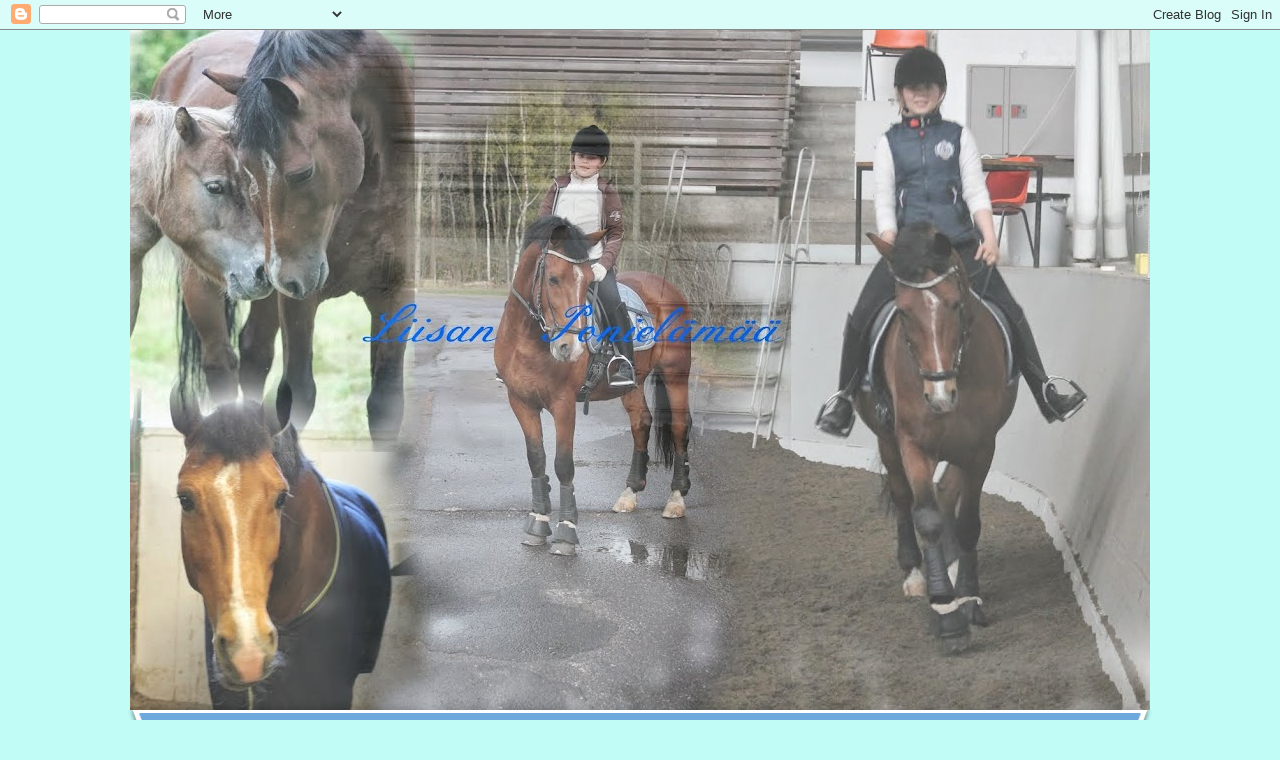

--- FILE ---
content_type: text/html; charset=UTF-8
request_url: https://liisajaponit.blogspot.com/2014/
body_size: 16770
content:
<!DOCTYPE html>
<html class='v2' dir='ltr' lang='fi'>
<head>
<link href='https://www.blogger.com/static/v1/widgets/335934321-css_bundle_v2.css' rel='stylesheet' type='text/css'/>
<meta content='width=1100' name='viewport'/>
<meta content='text/html; charset=UTF-8' http-equiv='Content-Type'/>
<meta content='blogger' name='generator'/>
<link href='https://liisajaponit.blogspot.com/favicon.ico' rel='icon' type='image/x-icon'/>
<link href='http://liisajaponit.blogspot.com/2014/' rel='canonical'/>
<link rel="alternate" type="application/atom+xml" title="LIISAN PONIELÄMÄÄ - Atom" href="https://liisajaponit.blogspot.com/feeds/posts/default" />
<link rel="alternate" type="application/rss+xml" title="LIISAN PONIELÄMÄÄ - RSS" href="https://liisajaponit.blogspot.com/feeds/posts/default?alt=rss" />
<link rel="service.post" type="application/atom+xml" title="LIISAN PONIELÄMÄÄ - Atom" href="https://www.blogger.com/feeds/2606846587930588612/posts/default" />
<!--Can't find substitution for tag [blog.ieCssRetrofitLinks]-->
<meta content='http://liisajaponit.blogspot.com/2014/' property='og:url'/>
<meta content='LIISAN PONIELÄMÄÄ' property='og:title'/>
<meta content='' property='og:description'/>
<title>LIISAN PONIELÄMÄÄ: 2014</title>
<style type='text/css'>@font-face{font-family:'IM Fell DW Pica SC';font-style:normal;font-weight:400;font-display:swap;src:url(//fonts.gstatic.com/s/imfelldwpicasc/v21/0ybjGCAu5PfqkvtGVU15aBhXz3EUrnTm_xKLM0uRGQ.woff2)format('woff2');unicode-range:U+0000-00FF,U+0131,U+0152-0153,U+02BB-02BC,U+02C6,U+02DA,U+02DC,U+0304,U+0308,U+0329,U+2000-206F,U+20AC,U+2122,U+2191,U+2193,U+2212,U+2215,U+FEFF,U+FFFD;}</style>
<style id='page-skin-1' type='text/css'><!--
/*
-----------------------------------------------
Blogger Template Style
Name:     Watermark
Designer: Blogger
URL:      www.blogger.com
----------------------------------------------- */
/* Use this with templates/1ktemplate-*.html */
/* Content
----------------------------------------------- */
body {
font: normal normal 15px Arial, Tahoma, Helvetica, FreeSans, sans-serif;
color: #191919;
background: #c1fcf7 none no-repeat scroll center center;
}
html body .content-outer {
min-width: 0;
max-width: 100%;
width: 100%;
}
.content-outer {
font-size: 92%;
}
a:link {
text-decoration:none;
color: #507be5;
}
a:visited {
text-decoration:none;
color: #1111b0;
}
a:hover {
text-decoration:underline;
color: #071977;
}
.body-fauxcolumns .cap-top {
margin-top: 30px;
background: #c1fcf7 none no-repeat scroll center center;
height: 400px;
}
.content-inner {
padding: 0;
}
/* Header
----------------------------------------------- */
.header-inner .Header .titlewrapper,
.header-inner .Header .descriptionwrapper {
padding-left: 20px;
padding-right: 20px;
}
.Header h1 {
font: normal normal 60px Georgia, Utopia, 'Palatino Linotype', Palatino, serif;
color: #0c0c0c;
text-shadow: 2px 2px rgba(0, 0, 0, .1);
}
.Header h1 a {
color: #0c0c0c;
}
.Header .description {
font-size: 140%;
color: #ffffff;
}
/* Tabs
----------------------------------------------- */
.tabs-inner .section {
margin: 0 20px;
}
.tabs-inner .PageList, .tabs-inner .LinkList, .tabs-inner .Labels {
margin-left: -11px;
margin-right: -11px;
background-color: #6fa8dc;
border-top: 3px solid #ffffff;
border-bottom: 3px solid #ffffff;
-moz-box-shadow: 0 0 10px rgba(0, 0, 0, .3);
-webkit-box-shadow: 0 0 10px rgba(0, 0, 0, .3);
-goog-ms-box-shadow: 0 0 10px rgba(0, 0, 0, .3);
box-shadow: 0 0 10px rgba(0, 0, 0, .3);
}
.tabs-inner .PageList .widget-content,
.tabs-inner .LinkList .widget-content,
.tabs-inner .Labels .widget-content {
margin: -3px -11px;
background: transparent url(//www.blogblog.com/1kt/watermark/tabs_background_right_bubblegum.png)  no-repeat scroll right;
}
.tabs-inner .widget ul {
padding: 2px 25px;
max-height: 34px;
background: transparent url(//www.blogblog.com/1kt/watermark/tabs_background_left_bubblegum.png) no-repeat scroll left;
}
.tabs-inner .widget li {
border: none;
}
.tabs-inner .widget li a {
display: inline-block;
padding: .25em 1em;
font: normal normal 24px Georgia, Utopia, 'Palatino Linotype', Palatino, serif;
color: #0f32ee;
border-right: 1px solid transparent;
}
.tabs-inner .widget li:first-child a {
border-left: 1px solid transparent;
}
.tabs-inner .widget li.selected a, .tabs-inner .widget li a:hover {
color: #0f32ee;
}
/* Headings
----------------------------------------------- */
h2 {
font: normal normal 20px Georgia, Utopia, 'Palatino Linotype', Palatino, serif;
color: #071977;
margin: 0 0 .5em;
}
h2.date-header {
font: normal normal 16px Georgia, Utopia, 'Palatino Linotype', Palatino, serif;
color: #0033a9;
}
/* Main
----------------------------------------------- */
.main-inner .column-center-inner,
.main-inner .column-left-inner,
.main-inner .column-right-inner {
padding: 0 5px;
}
.main-outer {
margin-top: 0;
background: transparent none no-repeat scroll top left;
}
.main-inner {
padding-top: 30px;
}
.main-cap-top {
position: relative;
}
.main-cap-top .cap-right {
position: absolute;
height: 0;
width: 100%;
bottom: 0;
background: transparent none repeat-x scroll bottom center;
}
.main-cap-top .cap-left {
position: absolute;
height: 245px;
width: 280px;
right: 0;
bottom: 0;
background: transparent none no-repeat scroll bottom left;
}
/* Posts
----------------------------------------------- */
.post-outer {
padding: 15px 20px;
margin: 0 0 25px;
background: #ffffff none repeat scroll top left;
_background-image: none;
border: solid 6px #ffffff;
-moz-box-shadow: 0 0 5px rgba(0, 0, 0, .1);
-webkit-box-shadow: 0 0 5px rgba(0, 0, 0, .1);
-goog-ms-box-shadow: 0 0 5px rgba(0, 0, 0, .1);
box-shadow: 0 0 5px rgba(0, 0, 0, .1);
}
h3.post-title {
font: normal normal 30px IM Fell DW Pica SC;
margin: 0;
}
.comments h4 {
font: normal normal 30px IM Fell DW Pica SC;
margin: 1em 0 0;
}
.post-body {
font-size: 105%;
line-height: 1.5;
position: relative;
}
.post-header {
margin: 0 0 1em;
color: #0c0c0c;
}
.post-footer {
margin: 10px 0 0;
padding: 10px 0 0;
color: #0c0c0c;
border-top: dashed 1px #1111b0;
}
#blog-pager {
font-size: 140%
}
#comments .comment-author {
padding-top: 1.5em;
border-top: dashed 1px #1111b0;
background-position: 0 1.5em;
}
#comments .comment-author:first-child {
padding-top: 0;
border-top: none;
}
.avatar-image-container {
margin: .2em 0 0;
}
/* Comments
----------------------------------------------- */
.comments .comments-content .icon.blog-author {
background-repeat: no-repeat;
background-image: url([data-uri]);
}
.comments .comments-content .loadmore a {
border-top: 1px solid #1111b0;
border-bottom: 1px solid #1111b0;
}
.comments .continue {
border-top: 2px solid #1111b0;
}
/* Widgets
----------------------------------------------- */
.widget ul, .widget #ArchiveList ul.flat {
padding: 0;
list-style: none;
}
.widget ul li, .widget #ArchiveList ul.flat li {
padding: .35em 0;
text-indent: 0;
border-top: dashed 1px #1111b0;
}
.widget ul li:first-child, .widget #ArchiveList ul.flat li:first-child {
border-top: none;
}
.widget .post-body ul {
list-style: disc;
}
.widget .post-body ul li {
border: none;
}
.widget .zippy {
color: #1111b0;
}
.post-body img, .post-body .tr-caption-container, .Profile img, .Image img,
.BlogList .item-thumbnail img {
padding: 5px;
background: #fff;
-moz-box-shadow: 1px 1px 5px rgba(0, 0, 0, .5);
-webkit-box-shadow: 1px 1px 5px rgba(0, 0, 0, .5);
-goog-ms-box-shadow: 1px 1px 5px rgba(0, 0, 0, .5);
box-shadow: 1px 1px 5px rgba(0, 0, 0, .5);
}
.post-body img, .post-body .tr-caption-container {
padding: 8px;
}
.post-body .tr-caption-container {
color: #333333;
}
.post-body .tr-caption-container img {
padding: 0;
background: transparent;
border: none;
-moz-box-shadow: 0 0 0 rgba(0, 0, 0, .1);
-webkit-box-shadow: 0 0 0 rgba(0, 0, 0, .1);
-goog-ms-box-shadow: 0 0 0 rgba(0, 0, 0, .1);
box-shadow: 0 0 0 rgba(0, 0, 0, .1);
}
/* Footer
----------------------------------------------- */
.footer-outer {
color:#0c0c0c;
background: #c1fcf7 url(//www.blogblog.com/1kt/watermark/body_background_birds.png) repeat scroll top left;
}
.footer-outer a {
color: #0f31ed;
}
.footer-outer a:visited {
color: #0f31ed;
}
.footer-outer a:hover {
color: #0f31ed;
}
.footer-outer .widget h2 {
color: #0c0c0c;
}
/* Mobile
----------------------------------------------- */
body.mobile  {
background-size: 100% auto;
}
.mobile .body-fauxcolumn-outer {
background: transparent none repeat scroll top left;
}
html .mobile .mobile-date-outer {
border-bottom: none;
background: #ffffff none repeat scroll top left;
_background-image: none;
margin-bottom: 10px;
}
.mobile .main-inner .date-outer {
padding: 0;
}
.mobile .main-inner .date-header {
margin: 10px;
}
.mobile .main-cap-top {
z-index: -1;
}
.mobile .content-outer {
font-size: 100%;
}
.mobile .post-outer {
padding: 10px;
}
.mobile .main-cap-top .cap-left {
background: transparent none no-repeat scroll bottom left;
}
.mobile .body-fauxcolumns .cap-top {
margin: 0;
}
.mobile-link-button {
background: #ffffff none repeat scroll top left;
}
.mobile-link-button a:link, .mobile-link-button a:visited {
color: #507be5;
}
.mobile-index-date .date-header {
color: #0033a9;
}
.mobile-index-contents {
color: #191919;
}
.mobile .tabs-inner .section {
margin: 0;
}
.mobile .tabs-inner .PageList {
margin-left: 0;
margin-right: 0;
}
.mobile .tabs-inner .PageList .widget-content {
margin: 0;
color: #0f32ee;
background: #ffffff none repeat scroll top left;
}
.mobile .tabs-inner .PageList .widget-content .pagelist-arrow {
border-left: 1px solid transparent;
}

--></style>
<style id='template-skin-1' type='text/css'><!--
body {
min-width: 1020px;
}
.content-outer, .content-fauxcolumn-outer, .region-inner {
min-width: 1020px;
max-width: 1020px;
_width: 1020px;
}
.main-inner .columns {
padding-left: 0;
padding-right: 360px;
}
.main-inner .fauxcolumn-center-outer {
left: 0;
right: 360px;
/* IE6 does not respect left and right together */
_width: expression(this.parentNode.offsetWidth -
parseInt("0") -
parseInt("360px") + 'px');
}
.main-inner .fauxcolumn-left-outer {
width: 0;
}
.main-inner .fauxcolumn-right-outer {
width: 360px;
}
.main-inner .column-left-outer {
width: 0;
right: 100%;
margin-left: -0;
}
.main-inner .column-right-outer {
width: 360px;
margin-right: -360px;
}
#layout {
min-width: 0;
}
#layout .content-outer {
min-width: 0;
width: 800px;
}
#layout .region-inner {
min-width: 0;
width: auto;
}
body#layout div.add_widget {
padding: 8px;
}
body#layout div.add_widget a {
margin-left: 32px;
}
--></style>
<link href='https://www.blogger.com/dyn-css/authorization.css?targetBlogID=2606846587930588612&amp;zx=78cde777-1797-4582-a06e-8b126cba3e3b' media='none' onload='if(media!=&#39;all&#39;)media=&#39;all&#39;' rel='stylesheet'/><noscript><link href='https://www.blogger.com/dyn-css/authorization.css?targetBlogID=2606846587930588612&amp;zx=78cde777-1797-4582-a06e-8b126cba3e3b' rel='stylesheet'/></noscript>
<meta name='google-adsense-platform-account' content='ca-host-pub-1556223355139109'/>
<meta name='google-adsense-platform-domain' content='blogspot.com'/>

</head>
<body class='loading variant-bubblegum'>
<div class='navbar section' id='navbar' name='Navigointipalkki'><div class='widget Navbar' data-version='1' id='Navbar1'><script type="text/javascript">
    function setAttributeOnload(object, attribute, val) {
      if(window.addEventListener) {
        window.addEventListener('load',
          function(){ object[attribute] = val; }, false);
      } else {
        window.attachEvent('onload', function(){ object[attribute] = val; });
      }
    }
  </script>
<div id="navbar-iframe-container"></div>
<script type="text/javascript" src="https://apis.google.com/js/platform.js"></script>
<script type="text/javascript">
      gapi.load("gapi.iframes:gapi.iframes.style.bubble", function() {
        if (gapi.iframes && gapi.iframes.getContext) {
          gapi.iframes.getContext().openChild({
              url: 'https://www.blogger.com/navbar/2606846587930588612?origin\x3dhttps://liisajaponit.blogspot.com',
              where: document.getElementById("navbar-iframe-container"),
              id: "navbar-iframe"
          });
        }
      });
    </script><script type="text/javascript">
(function() {
var script = document.createElement('script');
script.type = 'text/javascript';
script.src = '//pagead2.googlesyndication.com/pagead/js/google_top_exp.js';
var head = document.getElementsByTagName('head')[0];
if (head) {
head.appendChild(script);
}})();
</script>
</div></div>
<div class='body-fauxcolumns'>
<div class='fauxcolumn-outer body-fauxcolumn-outer'>
<div class='cap-top'>
<div class='cap-left'></div>
<div class='cap-right'></div>
</div>
<div class='fauxborder-left'>
<div class='fauxborder-right'></div>
<div class='fauxcolumn-inner'>
</div>
</div>
<div class='cap-bottom'>
<div class='cap-left'></div>
<div class='cap-right'></div>
</div>
</div>
</div>
<div class='content'>
<div class='content-fauxcolumns'>
<div class='fauxcolumn-outer content-fauxcolumn-outer'>
<div class='cap-top'>
<div class='cap-left'></div>
<div class='cap-right'></div>
</div>
<div class='fauxborder-left'>
<div class='fauxborder-right'></div>
<div class='fauxcolumn-inner'>
</div>
</div>
<div class='cap-bottom'>
<div class='cap-left'></div>
<div class='cap-right'></div>
</div>
</div>
</div>
<div class='content-outer'>
<div class='content-cap-top cap-top'>
<div class='cap-left'></div>
<div class='cap-right'></div>
</div>
<div class='fauxborder-left content-fauxborder-left'>
<div class='fauxborder-right content-fauxborder-right'></div>
<div class='content-inner'>
<header>
<div class='header-outer'>
<div class='header-cap-top cap-top'>
<div class='cap-left'></div>
<div class='cap-right'></div>
</div>
<div class='fauxborder-left header-fauxborder-left'>
<div class='fauxborder-right header-fauxborder-right'></div>
<div class='region-inner header-inner'>
<div class='header section' id='header' name='Otsikko'><div class='widget Header' data-version='1' id='Header1'>
<div id='header-inner'>
<a href='https://liisajaponit.blogspot.com/' style='display: block'>
<img alt='LIISAN PONIELÄMÄÄ' height='680px; ' id='Header1_headerimg' src='https://blogger.googleusercontent.com/img/b/R29vZ2xl/AVvXsEgTlS8dAhrwfGJkmAXemjo_KU0JBsAqrOhVe_rP21J7Gz4AQHvdG7xuRCyjSZojPewNLxgdn9MrpUldpkHelS1UrhOETvAhvP-Ys_dEpMYJHg3MBoT9_zrBvK0yY5evzB9KFtJ9RyxTRqs/s1020/poniel%25C3%25A4m%25C3%25A4%25C3%25A4+banner.jpg' style='display: block' width='1020px; '/>
</a>
</div>
</div></div>
</div>
</div>
<div class='header-cap-bottom cap-bottom'>
<div class='cap-left'></div>
<div class='cap-right'></div>
</div>
</div>
</header>
<div class='tabs-outer'>
<div class='tabs-cap-top cap-top'>
<div class='cap-left'></div>
<div class='cap-right'></div>
</div>
<div class='fauxborder-left tabs-fauxborder-left'>
<div class='fauxborder-right tabs-fauxborder-right'></div>
<div class='region-inner tabs-inner'>
<div class='tabs section' id='crosscol' name='Kaikki sarakkeet'><div class='widget PageList' data-version='1' id='PageList1'>
<h2>Sivut</h2>
<div class='widget-content'>
<ul>
<li>
<a href='https://liisajaponit.blogspot.com/'>Etusivu</a>
</li>
<li>
<a href='https://liisajaponit.blogspot.com/p/liisa.html'>Liisa</a>
</li>
<li>
<a href='https://liisajaponit.blogspot.com/p/masi.html'>Merle Marcel</a>
</li>
</ul>
<div class='clear'></div>
</div>
</div></div>
<div class='tabs no-items section' id='crosscol-overflow' name='Cross-Column 2'></div>
</div>
</div>
<div class='tabs-cap-bottom cap-bottom'>
<div class='cap-left'></div>
<div class='cap-right'></div>
</div>
</div>
<div class='main-outer'>
<div class='main-cap-top cap-top'>
<div class='cap-left'></div>
<div class='cap-right'></div>
</div>
<div class='fauxborder-left main-fauxborder-left'>
<div class='fauxborder-right main-fauxborder-right'></div>
<div class='region-inner main-inner'>
<div class='columns fauxcolumns'>
<div class='fauxcolumn-outer fauxcolumn-center-outer'>
<div class='cap-top'>
<div class='cap-left'></div>
<div class='cap-right'></div>
</div>
<div class='fauxborder-left'>
<div class='fauxborder-right'></div>
<div class='fauxcolumn-inner'>
</div>
</div>
<div class='cap-bottom'>
<div class='cap-left'></div>
<div class='cap-right'></div>
</div>
</div>
<div class='fauxcolumn-outer fauxcolumn-left-outer'>
<div class='cap-top'>
<div class='cap-left'></div>
<div class='cap-right'></div>
</div>
<div class='fauxborder-left'>
<div class='fauxborder-right'></div>
<div class='fauxcolumn-inner'>
</div>
</div>
<div class='cap-bottom'>
<div class='cap-left'></div>
<div class='cap-right'></div>
</div>
</div>
<div class='fauxcolumn-outer fauxcolumn-right-outer'>
<div class='cap-top'>
<div class='cap-left'></div>
<div class='cap-right'></div>
</div>
<div class='fauxborder-left'>
<div class='fauxborder-right'></div>
<div class='fauxcolumn-inner'>
</div>
</div>
<div class='cap-bottom'>
<div class='cap-left'></div>
<div class='cap-right'></div>
</div>
</div>
<!-- corrects IE6 width calculation -->
<div class='columns-inner'>
<div class='column-center-outer'>
<div class='column-center-inner'>
<div class='main section' id='main' name='Ensisijainen'><div class='widget Blog' data-version='1' id='Blog1'>
<div class='blog-posts hfeed'>

          <div class="date-outer">
        
<h2 class='date-header'><span>keskiviikko 1. lokakuuta 2014</span></h2>

          <div class="date-posts">
        
<div class='post-outer'>
<div class='post hentry uncustomized-post-template' itemprop='blogPost' itemscope='itemscope' itemtype='http://schema.org/BlogPosting'>
<meta content='https://blogger.googleusercontent.com/img/b/R29vZ2xl/AVvXsEgzc4LOSJCeeBTqyTcsPFsjAHXr52aFcXJHNWNGvmE3GmIC31t1Q5HHZY3SVt3JfXajflUsw2mDS-CMuRVZ1nISp2DwEl9aDc2INql55c4EKKpJgjn4fXgD5UqiRjCxYe1-tBOPwmXr4VY/s1600/kisoja+%7B+maci+%7B+emmi+konfis+577.JPG' itemprop='image_url'/>
<meta content='2606846587930588612' itemprop='blogId'/>
<meta content='7517975714246207820' itemprop='postId'/>
<a name='7517975714246207820'></a>
<h3 class='post-title entry-title' itemprop='name'>
<a href='https://liisajaponit.blogspot.com/2014/10/kisoissa.html'>Kisoissa</a>
</h3>
<div class='post-header'>
<div class='post-header-line-1'></div>
</div>
<div class='post-body entry-content' id='post-body-7517975714246207820' itemprop='description articleBody'>
<div style="text-align: center;">
&nbsp; &nbsp; Moikka!</div>
<div style="text-align: center;">
&nbsp;En oo sit vähään aikaan kirjotellu blogii.</div>
<div style="text-align: center;">
Mut kuiteski olin viikonloppuna kisoissa ja menin tietty Macilla ja ne oli ihan kotikisat. Mulle tuli auttamaan yks mun kaveri et se oli niiku mun kisahoitaja &nbsp;ja se myös kuvas mua.</div>
<div style="text-align: center;">
Sain kisoista noin 59% &nbsp;ja tuli viideneksi mut en sijoutunut, mutta meni ihan huvin.</div>
<div style="text-align: center;">
Emmi ja minä molemmat mentiin Macilla, mutta Maci alkoi riahuu ku emmi meni radan. Maanantaina meil oli kengitys ja me käytiin Husössä kun siellä oli se saksalainen lääkäri niin se hoiti masin, toivotavasti maci nyt parantuis. Vietiin sit illalla Maci tallille. Olin myös 19.9 - 21.9 perniön ponikoulun viikonloppu leirillä ja siellä mulla oli mun kaksi kaverii mukana Pinja ja Nana.</div>
<div style="text-align: center;">
<br /></div>
<div class="separator" style="clear: both; text-align: center;">
<a href="https://blogger.googleusercontent.com/img/b/R29vZ2xl/AVvXsEgzc4LOSJCeeBTqyTcsPFsjAHXr52aFcXJHNWNGvmE3GmIC31t1Q5HHZY3SVt3JfXajflUsw2mDS-CMuRVZ1nISp2DwEl9aDc2INql55c4EKKpJgjn4fXgD5UqiRjCxYe1-tBOPwmXr4VY/s1600/kisoja+%7B+maci+%7B+emmi+konfis+577.JPG" imageanchor="1" style="margin-left: 1em; margin-right: 1em;"><img border="0" height="213" src="https://blogger.googleusercontent.com/img/b/R29vZ2xl/AVvXsEgzc4LOSJCeeBTqyTcsPFsjAHXr52aFcXJHNWNGvmE3GmIC31t1Q5HHZY3SVt3JfXajflUsw2mDS-CMuRVZ1nISp2DwEl9aDc2INql55c4EKKpJgjn4fXgD5UqiRjCxYe1-tBOPwmXr4VY/s1600/kisoja+%7B+maci+%7B+emmi+konfis+577.JPG" width="320" /></a></div>
<div class="separator" style="clear: both; text-align: center;">
<br /></div>
<div class="separator" style="clear: both; text-align: center;">
<br /></div>
<div class="separator" style="clear: both; text-align: center;">
<a href="https://blogger.googleusercontent.com/img/b/R29vZ2xl/AVvXsEj-ehqaQDuE8JDJXH4xQIdcUf5DW-zL2xk2t9Y9GEV2Kyjgq50JKIfdYbGJmzAo4-vApzEGHi7iOKoM1oGMZ7bQ2HspjGWvgfEpSv5sd90N8i5GFqZElP4qlTO10OoLASXtmjtcz3ktA3o/s1600/kisoja+%7B+maci+%7B+emmi+konfis+532.JPG" imageanchor="1" style="margin-left: 1em; margin-right: 1em;"><img border="0" height="213" src="https://blogger.googleusercontent.com/img/b/R29vZ2xl/AVvXsEj-ehqaQDuE8JDJXH4xQIdcUf5DW-zL2xk2t9Y9GEV2Kyjgq50JKIfdYbGJmzAo4-vApzEGHi7iOKoM1oGMZ7bQ2HspjGWvgfEpSv5sd90N8i5GFqZElP4qlTO10OoLASXtmjtcz3ktA3o/s1600/kisoja+%7B+maci+%7B+emmi+konfis+532.JPG" width="320" /></a></div>
<div class="separator" style="clear: both; text-align: center;">
<br /></div>
<br />
<div class="separator" style="clear: both; text-align: center;">
<a href="https://blogger.googleusercontent.com/img/b/R29vZ2xl/AVvXsEjYhZkT5x1BMUe0NKXUxqEyTv1VBCj6hjax7z2hbu7c46UkkvTakrNWe54tmv-a4OywlX9QV7ijUWd_Egw0k8easzlBFKFweLtDBKikZ93mnmCs1cMqHRDKzlCytaAI-Bh_6wr35waFARw/s1600/kisoja+%7B+maci+%7B+emmi+konfis+540.JPG" imageanchor="1" style="margin-left: 1em; margin-right: 1em;"><img border="0" height="213" src="https://blogger.googleusercontent.com/img/b/R29vZ2xl/AVvXsEjYhZkT5x1BMUe0NKXUxqEyTv1VBCj6hjax7z2hbu7c46UkkvTakrNWe54tmv-a4OywlX9QV7ijUWd_Egw0k8easzlBFKFweLtDBKikZ93mnmCs1cMqHRDKzlCytaAI-Bh_6wr35waFARw/s1600/kisoja+%7B+maci+%7B+emmi+konfis+540.JPG" width="320" /></a></div>
<div class="separator" style="clear: both; text-align: center;">
<br /></div>
<br />
<div class="separator" style="clear: both; text-align: center;">
<a href="https://blogger.googleusercontent.com/img/b/R29vZ2xl/AVvXsEhIed9Ag7c0xhyphenhyphenndA5ho38xdrG3MKQnjLC1jfwrjTVkMf_Ctl9Gh0GSJs4NVTQbaAYJkEBFubbTboS-ZIGQXefviXg_dpoVEC74yNx76KwkltLpPDJeUdALLILL2R1GKkhImGMJp4V4mlo/s1600/kisoja+%7B+maci+%7B+emmi+konfis+569.JPG" imageanchor="1" style="margin-left: 1em; margin-right: 1em;"><img border="0" height="213" src="https://blogger.googleusercontent.com/img/b/R29vZ2xl/AVvXsEhIed9Ag7c0xhyphenhyphenndA5ho38xdrG3MKQnjLC1jfwrjTVkMf_Ctl9Gh0GSJs4NVTQbaAYJkEBFubbTboS-ZIGQXefviXg_dpoVEC74yNx76KwkltLpPDJeUdALLILL2R1GKkhImGMJp4V4mlo/s1600/kisoja+%7B+maci+%7B+emmi+konfis+569.JPG" width="320" /></a></div>
<br />
<br />
<div class="separator" style="clear: both; text-align: center;">
<a href="https://blogger.googleusercontent.com/img/b/R29vZ2xl/AVvXsEhQrr7tPF0ti3wKwpimft46P-_BEW6sA9euowpTP-Ot74cyCwU7xZqVCyD0hVANMRVz0_IkRhg1m-qT3_oAD3FtoVlk18Mk_5ZHkjix0LDWnBZ3gk5YlPsHcH8r3VWGf3O6k9wnT0S1Ans/s1600/kisoja+%7B+maci+%7B+emmi+konfis+565.JPG" imageanchor="1" style="margin-left: 1em; margin-right: 1em;"><img border="0" height="213" src="https://blogger.googleusercontent.com/img/b/R29vZ2xl/AVvXsEhQrr7tPF0ti3wKwpimft46P-_BEW6sA9euowpTP-Ot74cyCwU7xZqVCyD0hVANMRVz0_IkRhg1m-qT3_oAD3FtoVlk18Mk_5ZHkjix0LDWnBZ3gk5YlPsHcH8r3VWGf3O6k9wnT0S1Ans/s1600/kisoja+%7B+maci+%7B+emmi+konfis+565.JPG" width="320" /></a></div>
<div style="text-align: center;">
<br /></div>
<div style='clear: both;'></div>
</div>
<div class='post-footer'>
<div class='post-footer-line post-footer-line-1'>
<span class='post-author vcard'>
Lähettänyt
<span class='fn' itemprop='author' itemscope='itemscope' itemtype='http://schema.org/Person'>
<meta content='https://www.blogger.com/profile/13785286516998082543' itemprop='url'/>
<a class='g-profile' href='https://www.blogger.com/profile/13785286516998082543' rel='author' title='author profile'>
<span itemprop='name'>Liisa</span>
</a>
</span>
</span>
<span class='post-timestamp'>
klo
<meta content='http://liisajaponit.blogspot.com/2014/10/kisoissa.html' itemprop='url'/>
<a class='timestamp-link' href='https://liisajaponit.blogspot.com/2014/10/kisoissa.html' rel='bookmark' title='permanent link'><abbr class='published' itemprop='datePublished' title='2014-10-01T08:54:00-07:00'>8.54</abbr></a>
</span>
<span class='post-comment-link'>
<a class='comment-link' href='https://liisajaponit.blogspot.com/2014/10/kisoissa.html#comment-form' onclick=''>
1 kommentti:
  </a>
</span>
<span class='post-icons'>
<span class='item-control blog-admin pid-427514867'>
<a href='https://www.blogger.com/post-edit.g?blogID=2606846587930588612&postID=7517975714246207820&from=pencil' title='Muokkaa tekstiä'>
<img alt='' class='icon-action' height='18' src='https://resources.blogblog.com/img/icon18_edit_allbkg.gif' width='18'/>
</a>
</span>
</span>
<div class='post-share-buttons goog-inline-block'>
<a class='goog-inline-block share-button sb-email' href='https://www.blogger.com/share-post.g?blogID=2606846587930588612&postID=7517975714246207820&target=email' target='_blank' title='Kohteen lähettäminen sähköpostitse'><span class='share-button-link-text'>Kohteen lähettäminen sähköpostitse</span></a><a class='goog-inline-block share-button sb-blog' href='https://www.blogger.com/share-post.g?blogID=2606846587930588612&postID=7517975714246207820&target=blog' onclick='window.open(this.href, "_blank", "height=270,width=475"); return false;' target='_blank' title='Bloggaa tästä!'><span class='share-button-link-text'>Bloggaa tästä!</span></a><a class='goog-inline-block share-button sb-twitter' href='https://www.blogger.com/share-post.g?blogID=2606846587930588612&postID=7517975714246207820&target=twitter' target='_blank' title='Jaa X:ssä'><span class='share-button-link-text'>Jaa X:ssä</span></a><a class='goog-inline-block share-button sb-facebook' href='https://www.blogger.com/share-post.g?blogID=2606846587930588612&postID=7517975714246207820&target=facebook' onclick='window.open(this.href, "_blank", "height=430,width=640"); return false;' target='_blank' title='Jaa Facebookiin'><span class='share-button-link-text'>Jaa Facebookiin</span></a><a class='goog-inline-block share-button sb-pinterest' href='https://www.blogger.com/share-post.g?blogID=2606846587930588612&postID=7517975714246207820&target=pinterest' target='_blank' title='Jaa Pinterestiin'><span class='share-button-link-text'>Jaa Pinterestiin</span></a>
</div>
</div>
<div class='post-footer-line post-footer-line-2'>
<span class='post-labels'>
</span>
</div>
<div class='post-footer-line post-footer-line-3'>
<span class='post-location'>
</span>
</div>
</div>
</div>
</div>

          </div></div>
        

          <div class="date-outer">
        
<h2 class='date-header'><span>keskiviikko 20. elokuuta 2014</span></h2>

          <div class="date-posts">
        
<div class='post-outer'>
<div class='post hentry uncustomized-post-template' itemprop='blogPost' itemscope='itemscope' itemtype='http://schema.org/BlogPosting'>
<meta content='https://blogger.googleusercontent.com/img/b/R29vZ2xl/AVvXsEjzsvnP-msiFRBvEioCC1f5XIjk3JdR2RdjUajPwRBmc0GM5k9BUv_XoOTXhZnMg-90PfwpQgn1tfXoHZfvhw9lXkC6svq0araVDpdDKawdOEPPdZXJqZgIP75lBbkq-0wdIy8mS1R4PuQ/s1600/kes%C3%A4kuvat+083.JPG' itemprop='image_url'/>
<meta content='2606846587930588612' itemprop='blogId'/>
<meta content='7760876259839210946' itemprop='postId'/>
<a name='7760876259839210946'></a>
<h3 class='post-title entry-title' itemprop='name'>
<a href='https://liisajaponit.blogspot.com/2014/08/reisailua.html'>Reisailua</a>
</h3>
<div class='post-header'>
<div class='post-header-line-1'></div>
</div>
<div class='post-body entry-content' id='post-body-7760876259839210946' itemprop='description articleBody'>
<div style="text-align: center;">
<span style="background-color: white;">Moikka!</span></div>
<div style="text-align: center;">
<span style="background-color: white;">En oo sitte vähään aikaan kirjotellu teille tääkin päivitys tulee myöhässä. Olin pari viikko sitten mökillä ja meillä oli ponit mukana mökillä Maci ja Molly. Molly olin Macin kaverina siellä, Molly oli aika vikuriponi. Ekalla viikolla Emmillä oli kavri mukana ja ridailtiin Emmin kanssa poneja tokalla,viikolla mulle tuli sinne kaveriksi Aukku ja koirat Gremling, Twini ja Ronja. Perjantaina mentiin Aukun kanssa Jyväskylään katsomaan ralleja ja shoppailemaan. Perjantai iltana mun yks toinen kaveri tuli sinne Amanda. Launtaina ja sunnuntain aletiin jo pakkailee kamoja. Lähetiin mökiltä maanantaina illalla ja eka vietiin Molly sinne Tuusulaan ja sitten mentiin viemään Maci östikseen ja Maci asuu nyt siellä. tiistaina minulla oli Keelan valmennus ja menin Macilla, se meni ihan hyvin. keskiviikona lähdin perheen kanssa Tallinnaan ja siellä oltiin kolmepäivää tultiin sieltä perjantaina. Lauantaina, sunnuntaina ja maanantaina olin kotona ja ridasin Macilla</span></div>
<div class="separator" style="clear: both; text-align: center;">
</div>
<div style="text-align: center;">
<span style="background-color: white;"><br /></span></div>
<div class="separator" style="clear: both; text-align: center;">
<a href="https://blogger.googleusercontent.com/img/b/R29vZ2xl/AVvXsEjzsvnP-msiFRBvEioCC1f5XIjk3JdR2RdjUajPwRBmc0GM5k9BUv_XoOTXhZnMg-90PfwpQgn1tfXoHZfvhw9lXkC6svq0araVDpdDKawdOEPPdZXJqZgIP75lBbkq-0wdIy8mS1R4PuQ/s1600/kes%C3%A4kuvat+083.JPG" imageanchor="1" style="margin-left: 1em; margin-right: 1em;"><img border="0" height="278" src="https://blogger.googleusercontent.com/img/b/R29vZ2xl/AVvXsEjzsvnP-msiFRBvEioCC1f5XIjk3JdR2RdjUajPwRBmc0GM5k9BUv_XoOTXhZnMg-90PfwpQgn1tfXoHZfvhw9lXkC6svq0araVDpdDKawdOEPPdZXJqZgIP75lBbkq-0wdIy8mS1R4PuQ/s1600/kes%C3%A4kuvat+083.JPG" width="320" /></a></div>
<div style="text-align: center;">
<span style="background-color: white;"><br /></span></div>
<div class="separator" style="clear: both; text-align: center;">
<a href="https://blogger.googleusercontent.com/img/b/R29vZ2xl/AVvXsEjvp1c8aidPWaWYjcWal2ycQllJqw116hqkrQS2wzBJX9q7uutmrXQ3_HC8elb8kzTVclm9caraLAq_wVDIBlzdshppisiirTchL5IDG6tQZ7-E5OEus4wrG3eHKGZfEYAt7xzxIRzumJw/s1600/kes%C3%A4kuvat+075.JPG" imageanchor="1" style="margin-left: 1em; margin-right: 1em;"><img border="0" height="213" src="https://blogger.googleusercontent.com/img/b/R29vZ2xl/AVvXsEjvp1c8aidPWaWYjcWal2ycQllJqw116hqkrQS2wzBJX9q7uutmrXQ3_HC8elb8kzTVclm9caraLAq_wVDIBlzdshppisiirTchL5IDG6tQZ7-E5OEus4wrG3eHKGZfEYAt7xzxIRzumJw/s1600/kes%C3%A4kuvat+075.JPG" width="320" /></a></div>
<br />
<div class="separator" style="clear: both; text-align: center;">
<a href="https://blogger.googleusercontent.com/img/b/R29vZ2xl/AVvXsEgFYUPflzJn5aM0hRAI9V6jWfZjqzlPASZjBgcrd54WQbDdf3D_C9m5LACJSYXiZFaV1IhlcVBinJpW9tbU0q16dz7RgBAI26QCoZscJEoglb3QOQ1tcHi8XCrl7mD5IWuMEl8OJW2l3r4/s1600/kes%C3%A4kuvat+103.JPG" imageanchor="1" style="margin-left: 1em; margin-right: 1em;"><img border="0" height="180" src="https://blogger.googleusercontent.com/img/b/R29vZ2xl/AVvXsEgFYUPflzJn5aM0hRAI9V6jWfZjqzlPASZjBgcrd54WQbDdf3D_C9m5LACJSYXiZFaV1IhlcVBinJpW9tbU0q16dz7RgBAI26QCoZscJEoglb3QOQ1tcHi8XCrl7mD5IWuMEl8OJW2l3r4/s1600/kes%C3%A4kuvat+103.JPG" width="320" /></a></div>
<br />
<div class="separator" style="clear: both; text-align: center;">
<a href="https://blogger.googleusercontent.com/img/b/R29vZ2xl/AVvXsEhWCow6AGtpWgIdkDk1OsTYT3kzm9k4HIyXOUiEvudOS9hWC8HdeAeM6vxR7i-BUD-wkfuVXoD1cC4sSsXLqLv-MKPv7LHU8xAPR_hC0lUIuNJLyameKwKWgFsPlBc3toDx865vF1WBlho/s1600/kes%C3%A4kuvat+090.JPG" imageanchor="1" style="margin-left: 1em; margin-right: 1em;"><img border="0" height="213" src="https://blogger.googleusercontent.com/img/b/R29vZ2xl/AVvXsEhWCow6AGtpWgIdkDk1OsTYT3kzm9k4HIyXOUiEvudOS9hWC8HdeAeM6vxR7i-BUD-wkfuVXoD1cC4sSsXLqLv-MKPv7LHU8xAPR_hC0lUIuNJLyameKwKWgFsPlBc3toDx865vF1WBlho/s1600/kes%C3%A4kuvat+090.JPG" width="320" /></a></div>
<br />
<div class="separator" style="clear: both; text-align: center;">
<a href="https://blogger.googleusercontent.com/img/b/R29vZ2xl/AVvXsEj3ujQpmIWfl8cVXOT5QY85OMVKqrcLGdIg3G26K39SrEolPyZz_O0zTpmaRkkXvXbfwLbO76UjJj8hfxR9MGI81g925KuUlFYCpk0qqTa4t2mVlocyIbRadeDTDqhjlzOY50rcSPPuSfI/s1600/kes%C3%A4kuvat+011.JPG" imageanchor="1" style="margin-left: 1em; margin-right: 1em;"><img border="0" height="213" src="https://blogger.googleusercontent.com/img/b/R29vZ2xl/AVvXsEj3ujQpmIWfl8cVXOT5QY85OMVKqrcLGdIg3G26K39SrEolPyZz_O0zTpmaRkkXvXbfwLbO76UjJj8hfxR9MGI81g925KuUlFYCpk0qqTa4t2mVlocyIbRadeDTDqhjlzOY50rcSPPuSfI/s1600/kes%C3%A4kuvat+011.JPG" width="320" /></a></div>
<br />
<div class="separator" style="clear: both; text-align: center;">
<a href="https://blogger.googleusercontent.com/img/b/R29vZ2xl/AVvXsEhCmsGzafVFuxzxY9jDJZj1zvDw7pTPU4NWY-3HH65Ie5fqw2IHnW5M6zC3VORpI2Xlu_R5B4yc7Brp-nqKVRLvogrHoiql359mqLLY6PKT0F5JD_2y70Fd3H_U7iWzTmV0GdeLc02pHyw/s1600/kes%C3%A4kuvat+048.JPG" imageanchor="1" style="margin-left: 1em; margin-right: 1em;"><img border="0" height="320" src="https://blogger.googleusercontent.com/img/b/R29vZ2xl/AVvXsEhCmsGzafVFuxzxY9jDJZj1zvDw7pTPU4NWY-3HH65Ie5fqw2IHnW5M6zC3VORpI2Xlu_R5B4yc7Brp-nqKVRLvogrHoiql359mqLLY6PKT0F5JD_2y70Fd3H_U7iWzTmV0GdeLc02pHyw/s1600/kes%C3%A4kuvat+048.JPG" width="280" /></a></div>
<br />
<div class="separator" style="clear: both; text-align: center;">
<a href="https://blogger.googleusercontent.com/img/b/R29vZ2xl/AVvXsEjYolEOiYRWUVf_VRlFDkT1SIwB2Q4r-IaY6Q02kgpv9YhxRcugV6elZjo5zzk5oJQcnqwQYlBrzbGRP9mFTOrQt4lDdcEBMVFgccc0T3h1YzpofsC2LHNrSLIbAqyb0EoQdCuomoWLZMk/s1600/kes%C3%A4kuvat+035.JPG" imageanchor="1" style="margin-left: 1em; margin-right: 1em;"><img border="0" height="320" src="https://blogger.googleusercontent.com/img/b/R29vZ2xl/AVvXsEjYolEOiYRWUVf_VRlFDkT1SIwB2Q4r-IaY6Q02kgpv9YhxRcugV6elZjo5zzk5oJQcnqwQYlBrzbGRP9mFTOrQt4lDdcEBMVFgccc0T3h1YzpofsC2LHNrSLIbAqyb0EoQdCuomoWLZMk/s1600/kes%C3%A4kuvat+035.JPG" width="213" /></a></div>
<br />
<div class="separator" style="clear: both; text-align: center;">
<a href="https://blogger.googleusercontent.com/img/b/R29vZ2xl/AVvXsEjELk8p2SAhTRNtfhhIIUNEqzxL1ft7bbVE6NyLufrpCggpKMIeKPCcfVcn9KniUsiQdZjTWw0fqxmGR_sHuPqI7PDjOthKQ1ND4DCQ4ayFWglXy0xfZIbQna0rpndhVQoJpZUJIWV36_o/s1600/kes%C3%A4kuvat+125.JPG" imageanchor="1" style="margin-left: 1em; margin-right: 1em;"><img border="0" height="213" src="https://blogger.googleusercontent.com/img/b/R29vZ2xl/AVvXsEjELk8p2SAhTRNtfhhIIUNEqzxL1ft7bbVE6NyLufrpCggpKMIeKPCcfVcn9KniUsiQdZjTWw0fqxmGR_sHuPqI7PDjOthKQ1ND4DCQ4ayFWglXy0xfZIbQna0rpndhVQoJpZUJIWV36_o/s1600/kes%C3%A4kuvat+125.JPG" width="320" /></a></div>
Maci ja Nalle hoitaa toisiaan&lt;3<br />
<div style='clear: both;'></div>
</div>
<div class='post-footer'>
<div class='post-footer-line post-footer-line-1'>
<span class='post-author vcard'>
Lähettänyt
<span class='fn' itemprop='author' itemscope='itemscope' itemtype='http://schema.org/Person'>
<meta content='https://www.blogger.com/profile/13785286516998082543' itemprop='url'/>
<a class='g-profile' href='https://www.blogger.com/profile/13785286516998082543' rel='author' title='author profile'>
<span itemprop='name'>Liisa</span>
</a>
</span>
</span>
<span class='post-timestamp'>
klo
<meta content='http://liisajaponit.blogspot.com/2014/08/reisailua.html' itemprop='url'/>
<a class='timestamp-link' href='https://liisajaponit.blogspot.com/2014/08/reisailua.html' rel='bookmark' title='permanent link'><abbr class='published' itemprop='datePublished' title='2014-08-20T06:50:00-07:00'>6.50</abbr></a>
</span>
<span class='post-comment-link'>
<a class='comment-link' href='https://liisajaponit.blogspot.com/2014/08/reisailua.html#comment-form' onclick=''>
Ei kommentteja:
  </a>
</span>
<span class='post-icons'>
<span class='item-control blog-admin pid-427514867'>
<a href='https://www.blogger.com/post-edit.g?blogID=2606846587930588612&postID=7760876259839210946&from=pencil' title='Muokkaa tekstiä'>
<img alt='' class='icon-action' height='18' src='https://resources.blogblog.com/img/icon18_edit_allbkg.gif' width='18'/>
</a>
</span>
</span>
<div class='post-share-buttons goog-inline-block'>
<a class='goog-inline-block share-button sb-email' href='https://www.blogger.com/share-post.g?blogID=2606846587930588612&postID=7760876259839210946&target=email' target='_blank' title='Kohteen lähettäminen sähköpostitse'><span class='share-button-link-text'>Kohteen lähettäminen sähköpostitse</span></a><a class='goog-inline-block share-button sb-blog' href='https://www.blogger.com/share-post.g?blogID=2606846587930588612&postID=7760876259839210946&target=blog' onclick='window.open(this.href, "_blank", "height=270,width=475"); return false;' target='_blank' title='Bloggaa tästä!'><span class='share-button-link-text'>Bloggaa tästä!</span></a><a class='goog-inline-block share-button sb-twitter' href='https://www.blogger.com/share-post.g?blogID=2606846587930588612&postID=7760876259839210946&target=twitter' target='_blank' title='Jaa X:ssä'><span class='share-button-link-text'>Jaa X:ssä</span></a><a class='goog-inline-block share-button sb-facebook' href='https://www.blogger.com/share-post.g?blogID=2606846587930588612&postID=7760876259839210946&target=facebook' onclick='window.open(this.href, "_blank", "height=430,width=640"); return false;' target='_blank' title='Jaa Facebookiin'><span class='share-button-link-text'>Jaa Facebookiin</span></a><a class='goog-inline-block share-button sb-pinterest' href='https://www.blogger.com/share-post.g?blogID=2606846587930588612&postID=7760876259839210946&target=pinterest' target='_blank' title='Jaa Pinterestiin'><span class='share-button-link-text'>Jaa Pinterestiin</span></a>
</div>
</div>
<div class='post-footer-line post-footer-line-2'>
<span class='post-labels'>
</span>
</div>
<div class='post-footer-line post-footer-line-3'>
<span class='post-location'>
</span>
</div>
</div>
</div>
</div>

          </div></div>
        

          <div class="date-outer">
        
<h2 class='date-header'><span>maanantai 19. toukokuuta 2014</span></h2>

          <div class="date-posts">
        
<div class='post-outer'>
<div class='post hentry uncustomized-post-template' itemprop='blogPost' itemscope='itemscope' itemtype='http://schema.org/BlogPosting'>
<meta content='https://blogger.googleusercontent.com/img/b/R29vZ2xl/AVvXsEgRCU3PtGf8knjgh1IxexrutKkPsAWoQr4DyNojjmnhQEpGCl0sSb9Yf0aBOyfaZZSFqc31moIGieQKuMaR8siKMKjGTcO5yuXqQmz4TBtOBj_bCJXi1rF1P9Ez46Ji4UIiXXL4wnqALN8/s1600/10327284_1399829840300746_1402027485_n.jpg' itemprop='image_url'/>
<meta content='2606846587930588612' itemprop='blogId'/>
<meta content='5628799440371700380' itemprop='postId'/>
<a name='5628799440371700380'></a>
<h3 class='post-title entry-title' itemprop='name'>
<a href='https://liisajaponit.blogspot.com/2014/05/pienet-sopot-koirat.html'>Pikku Unohdus</a>
</h3>
<div class='post-header'>
<div class='post-header-line-1'></div>
</div>
<div class='post-body entry-content' id='post-body-5628799440371700380' itemprop='description articleBody'>
<div style="text-align: center;">
Moikka!<br />
Varmaan muistatte kun viime päivityksessä kerroin että olin <br />
kisoissa Zorro nimisellä ponilla, unohdus laittaa<br />
kuvia minusta ja Zorrosta. Ja unohdin myös laitta&nbsp;sen mase videon,&nbsp;mutta en kuitenkaan <br />
laita koska en saa sitä ladatua. <br />
Mutta tässä vielä ne&nbsp;kuvat.<br />
<br />
<div class="separator" style="clear: both; text-align: center;">
<a href="https://blogger.googleusercontent.com/img/b/R29vZ2xl/AVvXsEgRCU3PtGf8knjgh1IxexrutKkPsAWoQr4DyNojjmnhQEpGCl0sSb9Yf0aBOyfaZZSFqc31moIGieQKuMaR8siKMKjGTcO5yuXqQmz4TBtOBj_bCJXi1rF1P9Ez46Ji4UIiXXL4wnqALN8/s1600/10327284_1399829840300746_1402027485_n.jpg" imageanchor="1" style="margin-left: 1em; margin-right: 1em;"><img border="0" height="240" src="https://blogger.googleusercontent.com/img/b/R29vZ2xl/AVvXsEgRCU3PtGf8knjgh1IxexrutKkPsAWoQr4DyNojjmnhQEpGCl0sSb9Yf0aBOyfaZZSFqc31moIGieQKuMaR8siKMKjGTcO5yuXqQmz4TBtOBj_bCJXi1rF1P9Ez46Ji4UIiXXL4wnqALN8/s1600/10327284_1399829840300746_1402027485_n.jpg" width="320" /></a></div>
<br />
<div class="separator" style="clear: both; text-align: center;">
<a href="https://blogger.googleusercontent.com/img/b/R29vZ2xl/AVvXsEj4AbEdYahfJSxpOaR3H1zJaDb9U4BqhtHSiISQMbQldbRlVQxAJy6zsOb6w6B39FMV6fJ6s9Y2P-Nm6AYX1LRfOXnCyi06G0s1ODGVHtbDZkyd_EBaNqMwg5fciy4HXlgSFHMbQgrbJ68/s1600/10276428_1399830226967374_1311730701_n.jpg" imageanchor="1" style="margin-left: 1em; margin-right: 1em;"><img border="0" height="240" src="https://blogger.googleusercontent.com/img/b/R29vZ2xl/AVvXsEj4AbEdYahfJSxpOaR3H1zJaDb9U4BqhtHSiISQMbQldbRlVQxAJy6zsOb6w6B39FMV6fJ6s9Y2P-Nm6AYX1LRfOXnCyi06G0s1ODGVHtbDZkyd_EBaNqMwg5fciy4HXlgSFHMbQgrbJ68/s1600/10276428_1399830226967374_1311730701_n.jpg" width="320" /></a></div>
<br />
<div class="separator" style="clear: both; text-align: center;">
<a href="https://blogger.googleusercontent.com/img/b/R29vZ2xl/AVvXsEhCrYD55q8N7ce4E48rqp179bgE3iVVj2KP1SkKnRBzWKcOoiNUHlfI6pEI-tzrh9a-8GVyP8kOlWL-FnKorvNhg3EmKfOrXcbFde4f5dlUrcBGipTuRxlueutBoEv_AXdM9c2ZlbC25Vo/s1600/10344967_1399830000300730_35914785_n.jpg" imageanchor="1" style="margin-left: 1em; margin-right: 1em;"><img border="0" height="240" src="https://blogger.googleusercontent.com/img/b/R29vZ2xl/AVvXsEhCrYD55q8N7ce4E48rqp179bgE3iVVj2KP1SkKnRBzWKcOoiNUHlfI6pEI-tzrh9a-8GVyP8kOlWL-FnKorvNhg3EmKfOrXcbFde4f5dlUrcBGipTuRxlueutBoEv_AXdM9c2ZlbC25Vo/s1600/10344967_1399830000300730_35914785_n.jpg" width="320" /></a></div>
</div>
<div style="text-align: center;">
<span id="goog_84544280"></span><span id="goog_84544281">siinä on sitten pari kuvaa toi ensinmäinen oli harjoituksists.</span><br />
Näkemiin.</div>
<div style='clear: both;'></div>
</div>
<div class='post-footer'>
<div class='post-footer-line post-footer-line-1'>
<span class='post-author vcard'>
Lähettänyt
<span class='fn' itemprop='author' itemscope='itemscope' itemtype='http://schema.org/Person'>
<meta content='https://www.blogger.com/profile/13785286516998082543' itemprop='url'/>
<a class='g-profile' href='https://www.blogger.com/profile/13785286516998082543' rel='author' title='author profile'>
<span itemprop='name'>Liisa</span>
</a>
</span>
</span>
<span class='post-timestamp'>
klo
<meta content='http://liisajaponit.blogspot.com/2014/05/pienet-sopot-koirat.html' itemprop='url'/>
<a class='timestamp-link' href='https://liisajaponit.blogspot.com/2014/05/pienet-sopot-koirat.html' rel='bookmark' title='permanent link'><abbr class='published' itemprop='datePublished' title='2014-05-19T05:14:00-07:00'>5.14</abbr></a>
</span>
<span class='post-comment-link'>
<a class='comment-link' href='https://liisajaponit.blogspot.com/2014/05/pienet-sopot-koirat.html#comment-form' onclick=''>
1 kommentti:
  </a>
</span>
<span class='post-icons'>
<span class='item-control blog-admin pid-427514867'>
<a href='https://www.blogger.com/post-edit.g?blogID=2606846587930588612&postID=5628799440371700380&from=pencil' title='Muokkaa tekstiä'>
<img alt='' class='icon-action' height='18' src='https://resources.blogblog.com/img/icon18_edit_allbkg.gif' width='18'/>
</a>
</span>
</span>
<div class='post-share-buttons goog-inline-block'>
<a class='goog-inline-block share-button sb-email' href='https://www.blogger.com/share-post.g?blogID=2606846587930588612&postID=5628799440371700380&target=email' target='_blank' title='Kohteen lähettäminen sähköpostitse'><span class='share-button-link-text'>Kohteen lähettäminen sähköpostitse</span></a><a class='goog-inline-block share-button sb-blog' href='https://www.blogger.com/share-post.g?blogID=2606846587930588612&postID=5628799440371700380&target=blog' onclick='window.open(this.href, "_blank", "height=270,width=475"); return false;' target='_blank' title='Bloggaa tästä!'><span class='share-button-link-text'>Bloggaa tästä!</span></a><a class='goog-inline-block share-button sb-twitter' href='https://www.blogger.com/share-post.g?blogID=2606846587930588612&postID=5628799440371700380&target=twitter' target='_blank' title='Jaa X:ssä'><span class='share-button-link-text'>Jaa X:ssä</span></a><a class='goog-inline-block share-button sb-facebook' href='https://www.blogger.com/share-post.g?blogID=2606846587930588612&postID=5628799440371700380&target=facebook' onclick='window.open(this.href, "_blank", "height=430,width=640"); return false;' target='_blank' title='Jaa Facebookiin'><span class='share-button-link-text'>Jaa Facebookiin</span></a><a class='goog-inline-block share-button sb-pinterest' href='https://www.blogger.com/share-post.g?blogID=2606846587930588612&postID=5628799440371700380&target=pinterest' target='_blank' title='Jaa Pinterestiin'><span class='share-button-link-text'>Jaa Pinterestiin</span></a>
</div>
</div>
<div class='post-footer-line post-footer-line-2'>
<span class='post-labels'>
</span>
</div>
<div class='post-footer-line post-footer-line-3'>
<span class='post-location'>
</span>
</div>
</div>
</div>
</div>

          </div></div>
        

          <div class="date-outer">
        
<h2 class='date-header'><span>maanantai 5. toukokuuta 2014</span></h2>

          <div class="date-posts">
        
<div class='post-outer'>
<div class='post hentry uncustomized-post-template' itemprop='blogPost' itemscope='itemscope' itemtype='http://schema.org/BlogPosting'>
<meta content='https://blogger.googleusercontent.com/img/b/R29vZ2xl/AVvXsEiqnwbT0FhXF3BUk5whm2j1Wx6nqfyEtRr4i4yRV0GDX2yhHkHSUHwroL5f3_J3S_JrfxdJMYkMNLIqOZL6aX41-Wzr4WKdflGRB5qBhEeXN_6jdmjTpXYmaMO3oh-CTkB9ehMNjCTiT4c/s1600/IMG_7892.JPG' itemprop='image_url'/>
<meta content='2606846587930588612' itemprop='blogId'/>
<meta content='1033300298312120946' itemprop='postId'/>
<a name='1033300298312120946'></a>
<h3 class='post-title entry-title' itemprop='name'>
<a href='https://liisajaponit.blogspot.com/2014/05/ratsastelua.html'>Ratsastelua</a>
</h3>
<div class='post-header'>
<div class='post-header-line-1'></div>
</div>
<div class='post-body entry-content' id='post-body-1033300298312120946' itemprop='description articleBody'>
<div style="text-align: center;">
Moikka moi olin taas viikonloppuna ratsastamassa &nbsp;ja mulla&nbsp;oli myös este</div>
<div style="text-align: center;">
kisat, vaikka en kisaa esteitä, mutta kuitenkin&nbsp;</div>
<div style="text-align: center;">
menin kisoissa yhdellä Zorro nimisellä hevosella &nbsp;ja tulin toiselle sialle.Olin tietysti</div>
<div style="text-align: center;">
ratsastamassa &nbsp;Macillakin viikonloppuna.</div>
<div style="text-align: center;">
Oltiin myös ratsastamassa meidän kavereiden luona&nbsp;</div>
<div style="text-align: center;">
siellä menin Ossi nimisellä ponilla, Lolita nimisellä suomenhevosella ja myös&nbsp;</div>
<div style="text-align: center;">
Mase nimisellä suomenhevosella. Ja mulla oli tietysti tosi kiva viikonloppu.</div>
<div style="text-align: center;">
HUOM!!!</div>
<div style="text-align: center;">
laitan Masesta ja musta myöhemmin videoo ja musta ja Ossista ei ole kuvii.</div>
<div style="text-align: center;">
&nbsp;Tässä vielä kuvat</div>
<div class="separator" style="clear: both; text-align: center;">
<a href="https://blogger.googleusercontent.com/img/b/R29vZ2xl/AVvXsEiqnwbT0FhXF3BUk5whm2j1Wx6nqfyEtRr4i4yRV0GDX2yhHkHSUHwroL5f3_J3S_JrfxdJMYkMNLIqOZL6aX41-Wzr4WKdflGRB5qBhEeXN_6jdmjTpXYmaMO3oh-CTkB9ehMNjCTiT4c/s1600/IMG_7892.JPG" imageanchor="1" style="margin-left: 1em; margin-right: 1em;"><img border="0" height="213" src="https://blogger.googleusercontent.com/img/b/R29vZ2xl/AVvXsEiqnwbT0FhXF3BUk5whm2j1Wx6nqfyEtRr4i4yRV0GDX2yhHkHSUHwroL5f3_J3S_JrfxdJMYkMNLIqOZL6aX41-Wzr4WKdflGRB5qBhEeXN_6jdmjTpXYmaMO3oh-CTkB9ehMNjCTiT4c/s1600/IMG_7892.JPG" width="320" /></a></div>
&nbsp; &nbsp; &nbsp; &nbsp; &nbsp; &nbsp; &nbsp; &nbsp; &nbsp; &nbsp; &nbsp; &nbsp; &nbsp; &nbsp; &nbsp; &nbsp; &nbsp; &nbsp; &nbsp; &nbsp; &nbsp; &nbsp; &nbsp; &nbsp; &nbsp; &nbsp; &nbsp; &nbsp; &nbsp; &nbsp;Minä ja Lolita<br />
<div class="separator" style="clear: both; text-align: center;">
<a href="https://blogger.googleusercontent.com/img/b/R29vZ2xl/AVvXsEhCWQUIIV5D0k_p0zbego5HwDDkhyphenhyphenLXa0qBFoCf17uqKAkMRf5GXSjOQDpdRrQsrP8Ox6fXYV1OUB75THDqPhwn7gZmy5PG7_VLNeQdrRhsNJd3DK3C7X-oos2uuwDhpcPaBRFJQwJRGAU/s1600/IMG_7857.JPG" imageanchor="1" style="margin-left: 1em; margin-right: 1em;"><img border="0" height="213" src="https://blogger.googleusercontent.com/img/b/R29vZ2xl/AVvXsEhCWQUIIV5D0k_p0zbego5HwDDkhyphenhyphenLXa0qBFoCf17uqKAkMRf5GXSjOQDpdRrQsrP8Ox6fXYV1OUB75THDqPhwn7gZmy5PG7_VLNeQdrRhsNJd3DK3C7X-oos2uuwDhpcPaBRFJQwJRGAU/s1600/IMG_7857.JPG" width="320" /></a></div>
&nbsp; &nbsp; &nbsp; &nbsp; &nbsp; &nbsp; &nbsp; &nbsp; &nbsp; &nbsp; &nbsp; &nbsp; &nbsp; &nbsp; &nbsp; &nbsp; &nbsp; &nbsp; &nbsp; &nbsp; &nbsp; &nbsp; &nbsp; &nbsp; &nbsp; &nbsp; &nbsp; &nbsp; &nbsp; &nbsp; &nbsp; &nbsp; &nbsp; &nbsp; &nbsp; &nbsp; &nbsp; &nbsp; &nbsp; &nbsp;Minä ja Maci<br />
<div class="separator" style="clear: both; text-align: center;">
<a href="https://blogger.googleusercontent.com/img/b/R29vZ2xl/AVvXsEj_WTG9_ij-X9vY3kyLZvm1eiTIZay2b1_Ueu6aW49zbcDJZ0uJ5X_aU_4a4AZlvw28v80dz2nlPDJ8JnQbCE540ysKYC9XzN2vj3bxEcYkCvlUhxs8Mwwxg5x1u-BmQZBoKMh5JA7T-RQ/s1600/IMG_7882.JPG" imageanchor="1" style="margin-left: 1em; margin-right: 1em;"><img border="0" height="213" src="https://blogger.googleusercontent.com/img/b/R29vZ2xl/AVvXsEj_WTG9_ij-X9vY3kyLZvm1eiTIZay2b1_Ueu6aW49zbcDJZ0uJ5X_aU_4a4AZlvw28v80dz2nlPDJ8JnQbCE540ysKYC9XzN2vj3bxEcYkCvlUhxs8Mwwxg5x1u-BmQZBoKMh5JA7T-RQ/s1600/IMG_7882.JPG" width="320" /></a></div>
&nbsp; &nbsp; &nbsp; &nbsp; &nbsp; &nbsp; &nbsp; &nbsp; &nbsp; &nbsp; &nbsp; &nbsp; &nbsp; &nbsp; &nbsp; &nbsp; &nbsp; &nbsp; &nbsp; &nbsp; &nbsp; &nbsp; &nbsp; &nbsp; &nbsp; &nbsp; &nbsp; &nbsp; &nbsp; &nbsp; &nbsp; &nbsp; &nbsp; &nbsp; &nbsp; &nbsp; &nbsp; &nbsp; &nbsp;Maci ja minä<br />
<div class="separator" style="clear: both; text-align: center;">
<a href="https://blogger.googleusercontent.com/img/b/R29vZ2xl/AVvXsEj9DP8BD5-mIuShQXnIVd07TWTm1B8ynXqa0zbYEPhAL4_3VTUjcu3n26MRmoVNTSYvxahARvhOE3Rmq5zFz5-UJvl5wPovLu9tT3ELOg6gdAQvTtRIB570s8fAf5Z6chMjxztp0SfdprY/s1600/IMG_7829.JPG" imageanchor="1" style="margin-left: 1em; margin-right: 1em;"><img border="0" height="320" src="https://blogger.googleusercontent.com/img/b/R29vZ2xl/AVvXsEj9DP8BD5-mIuShQXnIVd07TWTm1B8ynXqa0zbYEPhAL4_3VTUjcu3n26MRmoVNTSYvxahARvhOE3Rmq5zFz5-UJvl5wPovLu9tT3ELOg6gdAQvTtRIB570s8fAf5Z6chMjxztp0SfdprY/s1600/IMG_7829.JPG" width="213" /></a></div>
<div style="text-align: center;">
Maci ja minä</div>
<div style='clear: both;'></div>
</div>
<div class='post-footer'>
<div class='post-footer-line post-footer-line-1'>
<span class='post-author vcard'>
Lähettänyt
<span class='fn' itemprop='author' itemscope='itemscope' itemtype='http://schema.org/Person'>
<meta content='https://www.blogger.com/profile/13785286516998082543' itemprop='url'/>
<a class='g-profile' href='https://www.blogger.com/profile/13785286516998082543' rel='author' title='author profile'>
<span itemprop='name'>Liisa</span>
</a>
</span>
</span>
<span class='post-timestamp'>
klo
<meta content='http://liisajaponit.blogspot.com/2014/05/ratsastelua.html' itemprop='url'/>
<a class='timestamp-link' href='https://liisajaponit.blogspot.com/2014/05/ratsastelua.html' rel='bookmark' title='permanent link'><abbr class='published' itemprop='datePublished' title='2014-05-05T08:57:00-07:00'>8.57</abbr></a>
</span>
<span class='post-comment-link'>
<a class='comment-link' href='https://liisajaponit.blogspot.com/2014/05/ratsastelua.html#comment-form' onclick=''>
1 kommentti:
  </a>
</span>
<span class='post-icons'>
<span class='item-control blog-admin pid-427514867'>
<a href='https://www.blogger.com/post-edit.g?blogID=2606846587930588612&postID=1033300298312120946&from=pencil' title='Muokkaa tekstiä'>
<img alt='' class='icon-action' height='18' src='https://resources.blogblog.com/img/icon18_edit_allbkg.gif' width='18'/>
</a>
</span>
</span>
<div class='post-share-buttons goog-inline-block'>
<a class='goog-inline-block share-button sb-email' href='https://www.blogger.com/share-post.g?blogID=2606846587930588612&postID=1033300298312120946&target=email' target='_blank' title='Kohteen lähettäminen sähköpostitse'><span class='share-button-link-text'>Kohteen lähettäminen sähköpostitse</span></a><a class='goog-inline-block share-button sb-blog' href='https://www.blogger.com/share-post.g?blogID=2606846587930588612&postID=1033300298312120946&target=blog' onclick='window.open(this.href, "_blank", "height=270,width=475"); return false;' target='_blank' title='Bloggaa tästä!'><span class='share-button-link-text'>Bloggaa tästä!</span></a><a class='goog-inline-block share-button sb-twitter' href='https://www.blogger.com/share-post.g?blogID=2606846587930588612&postID=1033300298312120946&target=twitter' target='_blank' title='Jaa X:ssä'><span class='share-button-link-text'>Jaa X:ssä</span></a><a class='goog-inline-block share-button sb-facebook' href='https://www.blogger.com/share-post.g?blogID=2606846587930588612&postID=1033300298312120946&target=facebook' onclick='window.open(this.href, "_blank", "height=430,width=640"); return false;' target='_blank' title='Jaa Facebookiin'><span class='share-button-link-text'>Jaa Facebookiin</span></a><a class='goog-inline-block share-button sb-pinterest' href='https://www.blogger.com/share-post.g?blogID=2606846587930588612&postID=1033300298312120946&target=pinterest' target='_blank' title='Jaa Pinterestiin'><span class='share-button-link-text'>Jaa Pinterestiin</span></a>
</div>
</div>
<div class='post-footer-line post-footer-line-2'>
<span class='post-labels'>
</span>
</div>
<div class='post-footer-line post-footer-line-3'>
<span class='post-location'>
</span>
</div>
</div>
</div>
</div>

          </div></div>
        

          <div class="date-outer">
        
<h2 class='date-header'><span>tiistai 29. huhtikuuta 2014</span></h2>

          <div class="date-posts">
        
<div class='post-outer'>
<div class='post hentry uncustomized-post-template' itemprop='blogPost' itemscope='itemscope' itemtype='http://schema.org/BlogPosting'>
<meta content='https://blogger.googleusercontent.com/img/b/R29vZ2xl/AVvXsEgW9uLET-iH4-nQ6vmSlzknUO-jxuk-O8Z6OnQmKpKoiyN4VE2UiTmMkG0AUeyQd84V2MTWwyJbpNPqPTwgG2P6VpgF2hqw_-z_y8bmzp-QYkBJPu1O-qaUf896KWxb8QVBbe0kUb1sE3E/s1600/IMG_7721.JPG' itemprop='image_url'/>
<meta content='2606846587930588612' itemprop='blogId'/>
<meta content='2462185648210429799' itemprop='postId'/>
<a name='2462185648210429799'></a>
<h3 class='post-title entry-title' itemprop='name'>
<a href='https://liisajaponit.blogspot.com/2014/04/vahan-kuvia.html'>Vähän kuvia</a>
</h3>
<div class='post-header'>
<div class='post-header-line-1'></div>
</div>
<div class='post-body entry-content' id='post-body-2462185648210429799' itemprop='description articleBody'>
<div style="text-align: center;">
<br /></div>
<div style="text-align: center;">
<br /></div>
<div style="text-align: center;">
Olin yksi päivä ottamassa mun kaverin kanssa kuvia meidän kotona,</div>
<div style="text-align: center;">
meillä oli &nbsp;tosi kivaa ja hauskaa. Mutta myös sitä edelisenä päivänä mun&nbsp;</div>
<div style="text-align: center;">
siskolla oli Macinkaa kisat ja heppo B:ssä se tuli kolmanneksi</div>
<div style="text-align: center;">
ja helppo A:ssa se tuli toiseksi. Eli oli tosi hyvä viiknloppu. Ja niin muuten mun&nbsp;</div>
<div style="text-align: center;">
siskollakin on oma blogi nimeltään&nbsp;<a href="http://kohtikilpailuja/">kohti kilpailuja</a></div>
<div style="text-align: center;">
Tässä vielä pari kuvaa&nbsp;</div>
<div style="text-align: center;">
<br /></div>
<div class="separator" style="clear: both; text-align: center;">
<a href="https://blogger.googleusercontent.com/img/b/R29vZ2xl/AVvXsEgW9uLET-iH4-nQ6vmSlzknUO-jxuk-O8Z6OnQmKpKoiyN4VE2UiTmMkG0AUeyQd84V2MTWwyJbpNPqPTwgG2P6VpgF2hqw_-z_y8bmzp-QYkBJPu1O-qaUf896KWxb8QVBbe0kUb1sE3E/s1600/IMG_7721.JPG" imageanchor="1" style="margin-left: 1em; margin-right: 1em;"><img border="0" height="213" src="https://blogger.googleusercontent.com/img/b/R29vZ2xl/AVvXsEgW9uLET-iH4-nQ6vmSlzknUO-jxuk-O8Z6OnQmKpKoiyN4VE2UiTmMkG0AUeyQd84V2MTWwyJbpNPqPTwgG2P6VpgF2hqw_-z_y8bmzp-QYkBJPu1O-qaUf896KWxb8QVBbe0kUb1sE3E/s1600/IMG_7721.JPG" width="320" /></a></div>
<div style="text-align: center;">
siinä minä&nbsp;</div>
<div class="separator" style="clear: both; text-align: center;">
<a href="https://blogger.googleusercontent.com/img/b/R29vZ2xl/AVvXsEg0UJ163YYDZQ8ErA5SDm7As8Np4dL9bS9lwFAuArrwDskEhghOiQ0Dek0gkR50-m9FdzVXbnt4i-MDvlm8M6JFGpW_4lwidKnidyX5rKbqgialhErVbCQvgl_LwKno53NcHTMY1-Vlsow/s1600/IMG_6533.JPG" imageanchor="1" style="margin-left: 1em; margin-right: 1em;"><img border="0" height="213" src="https://blogger.googleusercontent.com/img/b/R29vZ2xl/AVvXsEg0UJ163YYDZQ8ErA5SDm7As8Np4dL9bS9lwFAuArrwDskEhghOiQ0Dek0gkR50-m9FdzVXbnt4i-MDvlm8M6JFGpW_4lwidKnidyX5rKbqgialhErVbCQvgl_LwKno53NcHTMY1-Vlsow/s1600/IMG_6533.JPG" width="320" /></a></div>
&nbsp; &nbsp; &nbsp; &nbsp; &nbsp; &nbsp; &nbsp; &nbsp; &nbsp; &nbsp; &nbsp; &nbsp; &nbsp; &nbsp; &nbsp; &nbsp; &nbsp; &nbsp; &nbsp; &nbsp; &nbsp; &nbsp; &nbsp; &nbsp; &nbsp; &nbsp; &nbsp; &nbsp; &nbsp; &nbsp; &nbsp; &nbsp; &nbsp; &nbsp; &nbsp; Siinä mun sisko ja Maci<br />
<div class="separator" style="clear: both; text-align: center;">
<a href="https://blogger.googleusercontent.com/img/b/R29vZ2xl/AVvXsEigV2BP0vrubkS9AR0xerV0437YU8D-KSUDSSEE5uZVUsvX5aImFz1ZbVa-vCRKife7lu5Nduno0xgOYM2JQXGSmqmySQKITbZE321sYLReGCioa-D_K-Lr2fGTpIoLKQ2kJKwrRGeYe_4/s1600/IMG_7629.JPG" imageanchor="1" style="margin-left: 1em; margin-right: 1em;"><img border="0" height="213" src="https://blogger.googleusercontent.com/img/b/R29vZ2xl/AVvXsEigV2BP0vrubkS9AR0xerV0437YU8D-KSUDSSEE5uZVUsvX5aImFz1ZbVa-vCRKife7lu5Nduno0xgOYM2JQXGSmqmySQKITbZE321sYLReGCioa-D_K-Lr2fGTpIoLKQ2kJKwrRGeYe_4/s1600/IMG_7629.JPG" width="320" /></a></div>
&nbsp; &nbsp; &nbsp; &nbsp; &nbsp; &nbsp; &nbsp; &nbsp; &nbsp; &nbsp; &nbsp; &nbsp; &nbsp; &nbsp; &nbsp; &nbsp; &nbsp; &nbsp; &nbsp; &nbsp; &nbsp; &nbsp; &nbsp; &nbsp; &nbsp; &nbsp; &nbsp; &nbsp; &nbsp; &nbsp; &nbsp; &nbsp; &nbsp; &nbsp; &nbsp; &nbsp;minä<br />
<div class="separator" style="clear: both; text-align: center;">
<a href="https://blogger.googleusercontent.com/img/b/R29vZ2xl/AVvXsEiKXyGPgTK-OTg1WeK4s9IOOmR_tk140_t7DEC-t8Md2OmjxrA0qBltnYSREfL3gd61cXfbwl_k4lCnLUj7K0H7M7o6DtUBx-pzTCP7IOpPRWsdD_jsgWlMP-POdUJBeuD9vTWLMgN9HK8/s1600/IMG_7735.JPG" imageanchor="1" style="margin-left: 1em; margin-right: 1em;"><img border="0" height="320" src="https://blogger.googleusercontent.com/img/b/R29vZ2xl/AVvXsEiKXyGPgTK-OTg1WeK4s9IOOmR_tk140_t7DEC-t8Md2OmjxrA0qBltnYSREfL3gd61cXfbwl_k4lCnLUj7K0H7M7o6DtUBx-pzTCP7IOpPRWsdD_jsgWlMP-POdUJBeuD9vTWLMgN9HK8/s1600/IMG_7735.JPG" width="213" /></a></div>
<div class="separator" style="clear: both; text-align: center;">
</div>
<div class="separator" style="clear: both; text-align: center;">
</div>
<div style='clear: both;'></div>
</div>
<div class='post-footer'>
<div class='post-footer-line post-footer-line-1'>
<span class='post-author vcard'>
Lähettänyt
<span class='fn' itemprop='author' itemscope='itemscope' itemtype='http://schema.org/Person'>
<meta content='https://www.blogger.com/profile/13785286516998082543' itemprop='url'/>
<a class='g-profile' href='https://www.blogger.com/profile/13785286516998082543' rel='author' title='author profile'>
<span itemprop='name'>Liisa</span>
</a>
</span>
</span>
<span class='post-timestamp'>
klo
<meta content='http://liisajaponit.blogspot.com/2014/04/vahan-kuvia.html' itemprop='url'/>
<a class='timestamp-link' href='https://liisajaponit.blogspot.com/2014/04/vahan-kuvia.html' rel='bookmark' title='permanent link'><abbr class='published' itemprop='datePublished' title='2014-04-29T05:50:00-07:00'>5.50</abbr></a>
</span>
<span class='post-comment-link'>
<a class='comment-link' href='https://liisajaponit.blogspot.com/2014/04/vahan-kuvia.html#comment-form' onclick=''>
2 kommenttia:
  </a>
</span>
<span class='post-icons'>
<span class='item-control blog-admin pid-427514867'>
<a href='https://www.blogger.com/post-edit.g?blogID=2606846587930588612&postID=2462185648210429799&from=pencil' title='Muokkaa tekstiä'>
<img alt='' class='icon-action' height='18' src='https://resources.blogblog.com/img/icon18_edit_allbkg.gif' width='18'/>
</a>
</span>
</span>
<div class='post-share-buttons goog-inline-block'>
<a class='goog-inline-block share-button sb-email' href='https://www.blogger.com/share-post.g?blogID=2606846587930588612&postID=2462185648210429799&target=email' target='_blank' title='Kohteen lähettäminen sähköpostitse'><span class='share-button-link-text'>Kohteen lähettäminen sähköpostitse</span></a><a class='goog-inline-block share-button sb-blog' href='https://www.blogger.com/share-post.g?blogID=2606846587930588612&postID=2462185648210429799&target=blog' onclick='window.open(this.href, "_blank", "height=270,width=475"); return false;' target='_blank' title='Bloggaa tästä!'><span class='share-button-link-text'>Bloggaa tästä!</span></a><a class='goog-inline-block share-button sb-twitter' href='https://www.blogger.com/share-post.g?blogID=2606846587930588612&postID=2462185648210429799&target=twitter' target='_blank' title='Jaa X:ssä'><span class='share-button-link-text'>Jaa X:ssä</span></a><a class='goog-inline-block share-button sb-facebook' href='https://www.blogger.com/share-post.g?blogID=2606846587930588612&postID=2462185648210429799&target=facebook' onclick='window.open(this.href, "_blank", "height=430,width=640"); return false;' target='_blank' title='Jaa Facebookiin'><span class='share-button-link-text'>Jaa Facebookiin</span></a><a class='goog-inline-block share-button sb-pinterest' href='https://www.blogger.com/share-post.g?blogID=2606846587930588612&postID=2462185648210429799&target=pinterest' target='_blank' title='Jaa Pinterestiin'><span class='share-button-link-text'>Jaa Pinterestiin</span></a>
</div>
</div>
<div class='post-footer-line post-footer-line-2'>
<span class='post-labels'>
</span>
</div>
<div class='post-footer-line post-footer-line-3'>
<span class='post-location'>
</span>
</div>
</div>
</div>
</div>

          </div></div>
        

          <div class="date-outer">
        
<h2 class='date-header'><span>sunnuntai 6. huhtikuuta 2014</span></h2>

          <div class="date-posts">
        
<div class='post-outer'>
<div class='post hentry uncustomized-post-template' itemprop='blogPost' itemscope='itemscope' itemtype='http://schema.org/BlogPosting'>
<meta content='2606846587930588612' itemprop='blogId'/>
<meta content='6442433653271619054' itemprop='postId'/>
<a name='6442433653271619054'></a>
<h3 class='post-title entry-title' itemprop='name'>
<a href='https://liisajaponit.blogspot.com/2014/04/1-blogin-aloitus.html'>1# BLOGIN ALOITUS</a>
</h3>
<div class='post-header'>
<div class='post-header-line-1'></div>
</div>
<div class='post-body entry-content' id='post-body-6442433653271619054' itemprop='description articleBody'>
Noniin nyt polkastaan blogi käyntiin :-)
<div style='clear: both;'></div>
</div>
<div class='post-footer'>
<div class='post-footer-line post-footer-line-1'>
<span class='post-author vcard'>
Lähettänyt
<span class='fn' itemprop='author' itemscope='itemscope' itemtype='http://schema.org/Person'>
<meta content='https://www.blogger.com/profile/13785286516998082543' itemprop='url'/>
<a class='g-profile' href='https://www.blogger.com/profile/13785286516998082543' rel='author' title='author profile'>
<span itemprop='name'>Liisa</span>
</a>
</span>
</span>
<span class='post-timestamp'>
klo
<meta content='http://liisajaponit.blogspot.com/2014/04/1-blogin-aloitus.html' itemprop='url'/>
<a class='timestamp-link' href='https://liisajaponit.blogspot.com/2014/04/1-blogin-aloitus.html' rel='bookmark' title='permanent link'><abbr class='published' itemprop='datePublished' title='2014-04-06T01:18:00-07:00'>1.18</abbr></a>
</span>
<span class='post-comment-link'>
<a class='comment-link' href='https://liisajaponit.blogspot.com/2014/04/1-blogin-aloitus.html#comment-form' onclick=''>
1 kommentti:
  </a>
</span>
<span class='post-icons'>
<span class='item-control blog-admin pid-427514867'>
<a href='https://www.blogger.com/post-edit.g?blogID=2606846587930588612&postID=6442433653271619054&from=pencil' title='Muokkaa tekstiä'>
<img alt='' class='icon-action' height='18' src='https://resources.blogblog.com/img/icon18_edit_allbkg.gif' width='18'/>
</a>
</span>
</span>
<div class='post-share-buttons goog-inline-block'>
<a class='goog-inline-block share-button sb-email' href='https://www.blogger.com/share-post.g?blogID=2606846587930588612&postID=6442433653271619054&target=email' target='_blank' title='Kohteen lähettäminen sähköpostitse'><span class='share-button-link-text'>Kohteen lähettäminen sähköpostitse</span></a><a class='goog-inline-block share-button sb-blog' href='https://www.blogger.com/share-post.g?blogID=2606846587930588612&postID=6442433653271619054&target=blog' onclick='window.open(this.href, "_blank", "height=270,width=475"); return false;' target='_blank' title='Bloggaa tästä!'><span class='share-button-link-text'>Bloggaa tästä!</span></a><a class='goog-inline-block share-button sb-twitter' href='https://www.blogger.com/share-post.g?blogID=2606846587930588612&postID=6442433653271619054&target=twitter' target='_blank' title='Jaa X:ssä'><span class='share-button-link-text'>Jaa X:ssä</span></a><a class='goog-inline-block share-button sb-facebook' href='https://www.blogger.com/share-post.g?blogID=2606846587930588612&postID=6442433653271619054&target=facebook' onclick='window.open(this.href, "_blank", "height=430,width=640"); return false;' target='_blank' title='Jaa Facebookiin'><span class='share-button-link-text'>Jaa Facebookiin</span></a><a class='goog-inline-block share-button sb-pinterest' href='https://www.blogger.com/share-post.g?blogID=2606846587930588612&postID=6442433653271619054&target=pinterest' target='_blank' title='Jaa Pinterestiin'><span class='share-button-link-text'>Jaa Pinterestiin</span></a>
</div>
</div>
<div class='post-footer-line post-footer-line-2'>
<span class='post-labels'>
</span>
</div>
<div class='post-footer-line post-footer-line-3'>
<span class='post-location'>
</span>
</div>
</div>
</div>
</div>

        </div></div>
      
</div>
<div class='blog-pager' id='blog-pager'>
<span id='blog-pager-newer-link'>
<a class='blog-pager-newer-link' href='https://liisajaponit.blogspot.com/' id='Blog1_blog-pager-newer-link' title='Uudemmat tekstit'>Uudemmat tekstit</a>
</span>
<a class='home-link' href='https://liisajaponit.blogspot.com/'>Etusivu</a>
</div>
<div class='clear'></div>
<div class='blog-feeds'>
<div class='feed-links'>
Tilaa:
<a class='feed-link' href='https://liisajaponit.blogspot.com/feeds/posts/default' target='_blank' type='application/atom+xml'>Kommentit (Atom)</a>
</div>
</div>
</div></div>
</div>
</div>
<div class='column-left-outer'>
<div class='column-left-inner'>
<aside>
</aside>
</div>
</div>
<div class='column-right-outer'>
<div class='column-right-inner'>
<aside>
<div class='sidebar section' id='sidebar-right-1'><div class='widget Profile' data-version='1' id='Profile1'>
<h2>Tietoja minusta</h2>
<div class='widget-content'>
<a href='https://www.blogger.com/profile/13785286516998082543'><img alt='Oma kuva' class='profile-img' height='53' src='//blogger.googleusercontent.com/img/b/R29vZ2xl/AVvXsEjaCMw-Su9mJXQONNono1IDO5MZkGEjGsmJ73dkyaKwJxjKMLfv09uGFqWVeTZ27S5tptbwwisOs8mm0C_ebqM5Kp9pkNonXrNoWr--iwIed5b_lfe9MCN_kJCgAnAl/s1600/*' width='80'/></a>
<dl class='profile-datablock'>
<dt class='profile-data'>
<a class='profile-name-link g-profile' href='https://www.blogger.com/profile/13785286516998082543' rel='author' style='background-image: url(//www.blogger.com/img/logo-16.png);'>
Liisa
</a>
</dt>
<dd class='profile-textblock'>Moikka olen 11-vuotias Liisa. Omistan siskoni kanssa nf- ponin nimeltä Maci ! Siskoni kisaa ponin kanssa, mutta minulla on tulevaisuudessa tähtäimessä sama tavoite. Tällä hetkellä ratsastelen ja harrastelen rauhassa macilla :) Tervetuloa liittymään joukkoon lukemaan meidän menojamme !</dd>
</dl>
<a class='profile-link' href='https://www.blogger.com/profile/13785286516998082543' rel='author'>Tarkastele profiilia</a>
<div class='clear'></div>
</div>
</div><div class='widget Followers' data-version='1' id='Followers1'>
<h2 class='title'>Lukijat</h2>
<div class='widget-content'>
<div id='Followers1-wrapper'>
<div style='margin-right:2px;'>
<div><script type="text/javascript" src="https://apis.google.com/js/platform.js"></script>
<div id="followers-iframe-container"></div>
<script type="text/javascript">
    window.followersIframe = null;
    function followersIframeOpen(url) {
      gapi.load("gapi.iframes", function() {
        if (gapi.iframes && gapi.iframes.getContext) {
          window.followersIframe = gapi.iframes.getContext().openChild({
            url: url,
            where: document.getElementById("followers-iframe-container"),
            messageHandlersFilter: gapi.iframes.CROSS_ORIGIN_IFRAMES_FILTER,
            messageHandlers: {
              '_ready': function(obj) {
                window.followersIframe.getIframeEl().height = obj.height;
              },
              'reset': function() {
                window.followersIframe.close();
                followersIframeOpen("https://www.blogger.com/followers/frame/2606846587930588612?colors\x3dCgt0cmFuc3BhcmVudBILdHJhbnNwYXJlbnQaByMxOTE5MTkiByM1MDdiZTUqC3RyYW5zcGFyZW50MgcjMDcxOTc3OgcjMTkxOTE5QgcjNTA3YmU1SgcjMTExMWIwUgcjNTA3YmU1Wgt0cmFuc3BhcmVudA%3D%3D\x26pageSize\x3d21\x26hl\x3dfi\x26origin\x3dhttps://liisajaponit.blogspot.com");
              },
              'open': function(url) {
                window.followersIframe.close();
                followersIframeOpen(url);
              }
            }
          });
        }
      });
    }
    followersIframeOpen("https://www.blogger.com/followers/frame/2606846587930588612?colors\x3dCgt0cmFuc3BhcmVudBILdHJhbnNwYXJlbnQaByMxOTE5MTkiByM1MDdiZTUqC3RyYW5zcGFyZW50MgcjMDcxOTc3OgcjMTkxOTE5QgcjNTA3YmU1SgcjMTExMWIwUgcjNTA3YmU1Wgt0cmFuc3BhcmVudA%3D%3D\x26pageSize\x3d21\x26hl\x3dfi\x26origin\x3dhttps://liisajaponit.blogspot.com");
  </script></div>
</div>
</div>
<div class='clear'></div>
</div>
</div><div class='widget BlogArchive' data-version='1' id='BlogArchive1'>
<h2>Blogiarkisto</h2>
<div class='widget-content'>
<div id='ArchiveList'>
<div id='BlogArchive1_ArchiveList'>
<ul class='hierarchy'>
<li class='archivedate expanded'>
<a class='toggle' href='javascript:void(0)'>
<span class='zippy toggle-open'>

        &#9660;&#160;
      
</span>
</a>
<a class='post-count-link' href='https://liisajaponit.blogspot.com/2014/'>
2014
</a>
<span class='post-count' dir='ltr'>(6)</span>
<ul class='hierarchy'>
<li class='archivedate expanded'>
<a class='toggle' href='javascript:void(0)'>
<span class='zippy toggle-open'>

        &#9660;&#160;
      
</span>
</a>
<a class='post-count-link' href='https://liisajaponit.blogspot.com/2014/10/'>
lokakuuta
</a>
<span class='post-count' dir='ltr'>(1)</span>
<ul class='posts'>
<li><a href='https://liisajaponit.blogspot.com/2014/10/kisoissa.html'>Kisoissa</a></li>
</ul>
</li>
</ul>
<ul class='hierarchy'>
<li class='archivedate collapsed'>
<a class='toggle' href='javascript:void(0)'>
<span class='zippy'>

        &#9658;&#160;
      
</span>
</a>
<a class='post-count-link' href='https://liisajaponit.blogspot.com/2014/08/'>
elokuuta
</a>
<span class='post-count' dir='ltr'>(1)</span>
<ul class='posts'>
<li><a href='https://liisajaponit.blogspot.com/2014/08/reisailua.html'>Reisailua</a></li>
</ul>
</li>
</ul>
<ul class='hierarchy'>
<li class='archivedate collapsed'>
<a class='toggle' href='javascript:void(0)'>
<span class='zippy'>

        &#9658;&#160;
      
</span>
</a>
<a class='post-count-link' href='https://liisajaponit.blogspot.com/2014/05/'>
toukokuuta
</a>
<span class='post-count' dir='ltr'>(2)</span>
<ul class='posts'>
<li><a href='https://liisajaponit.blogspot.com/2014/05/pienet-sopot-koirat.html'>Pikku Unohdus</a></li>
<li><a href='https://liisajaponit.blogspot.com/2014/05/ratsastelua.html'>Ratsastelua</a></li>
</ul>
</li>
</ul>
<ul class='hierarchy'>
<li class='archivedate collapsed'>
<a class='toggle' href='javascript:void(0)'>
<span class='zippy'>

        &#9658;&#160;
      
</span>
</a>
<a class='post-count-link' href='https://liisajaponit.blogspot.com/2014/04/'>
huhtikuuta
</a>
<span class='post-count' dir='ltr'>(2)</span>
<ul class='posts'>
<li><a href='https://liisajaponit.blogspot.com/2014/04/vahan-kuvia.html'>Vähän kuvia</a></li>
<li><a href='https://liisajaponit.blogspot.com/2014/04/1-blogin-aloitus.html'>1# BLOGIN ALOITUS</a></li>
</ul>
</li>
</ul>
</li>
</ul>
</div>
</div>
<div class='clear'></div>
</div>
</div><div class='widget BlogList' data-version='1' id='BlogList1'>
<h2 class='title'>Näitä seuraan</h2>
<div class='widget-content'>
<div class='blog-list-container' id='BlogList1_container'>
<ul id='BlogList1_blogs'>
<li style='display: block;'>
<div class='blog-icon'>
<img data-lateloadsrc='https://lh3.googleusercontent.com/blogger_img_proxy/AEn0k_tHx_WSX794l90NJGgN3M7KshJDNnShKkgmoEyleVCRRNeYoywXWFchNPW0on22-SflB8tsEc_hAKvsdffu9R8GiLS1tN_0Vuv1On88DxN4RRQ=s16-w16-h16' height='16' width='16'/>
</div>
<div class='blog-content'>
<div class='blog-title'>
<a href='https://sudensilmukat.blogspot.com/' target='_blank'>
Suden silmukat</a>
</div>
<div class='item-content'>
<div class='item-thumbnail'>
<a href='https://sudensilmukat.blogspot.com/' target='_blank'>
<img alt='' border='0' height='72' src='https://blogger.googleusercontent.com/img/b/R29vZ2xl/AVvXsEiQ6PixSp3xCIz04eOIpKguHrBP8ffqphqIvVEiUs895IskNCUxrNgvdO1A4mfP3D_XtLcqXbHIF6IFf6aA5YnOFBfbMoQ5tHz938l9y3U0MHuN-x8P4Gb7tyda6PGHpSzIx5JHkTbEwST9kEu3AIAjDMSDlACCBweeLy-etS7Jhbgsxck6a11LoZ3ATh7q/s72-c/Karhu1.jpg' width='72'/>
</a>
</div>
<span class='item-title'>
<a href='https://sudensilmukat.blogspot.com/2026/01/hyvaa-uutta-vuotta.html' target='_blank'>
Hyvää Uutta Vuotta
</a>
</span>
<div class='item-time'>
2 viikkoa sitten
</div>
</div>
</div>
<div style='clear: both;'></div>
</li>
<li style='display: block;'>
<div class='blog-icon'>
<img data-lateloadsrc='https://lh3.googleusercontent.com/blogger_img_proxy/AEn0k_vSzS0PBouja7D8WaSwsH0iZjsscuiP65sIHn5WtzfBNX_l1Hhuxd6nAQVTpoLbV5G6UtC31ndlTYPwASfOPIaIW3F94NLp22axFgGHDJO72JUs=s16-w16-h16' height='16' width='16'/>
</div>
<div class='blog-content'>
<div class='blog-title'>
<a href='http://kohtikilpailuja.blogspot.com/feeds/posts/default' target='_blank'>
Kohti Kilpailuja !</a>
</div>
<div class='item-content'>
<span class='item-title'>
<!--Can't find substitution for tag [item.itemTitle]-->
</span>
<div class='item-time'>
<!--Can't find substitution for tag [item.timePeriodSinceLastUpdate]-->
</div>
</div>
</div>
<div style='clear: both;'></div>
</li>
</ul>
<div class='clear'></div>
</div>
</div>
</div><div class='widget HTML' data-version='1' id='HTML1'>
<div class='widget-content'>
<img src="https://lh3.googleusercontent.com/blogger_img_proxy/AEn0k_sVUgrX7plUO5g5QQgkqRSAMjDhhH8sE3kGE4Y_D31sEMKVbCECZxZPv9_qVoEnO8_jHXKIoNgom9MR2EPoNRelQym2mAZz2seeKUssIhiQrc3zXJm0zItxf2VOum9hEjTT9De1J6KIs6dEbq2xcvw9=s0-d" width="90" height="113" alt="horse running animation">
</div>
<div class='clear'></div>
</div></div>
<table border='0' cellpadding='0' cellspacing='0' class='section-columns columns-2'>
<tbody>
<tr>
<td class='first columns-cell'>
<div class='sidebar no-items section' id='sidebar-right-2-1'></div>
</td>
<td class='columns-cell'>
<div class='sidebar no-items section' id='sidebar-right-2-2'></div>
</td>
</tr>
</tbody>
</table>
<div class='sidebar no-items section' id='sidebar-right-3'></div>
</aside>
</div>
</div>
</div>
<div style='clear: both'></div>
<!-- columns -->
</div>
<!-- main -->
</div>
</div>
<div class='main-cap-bottom cap-bottom'>
<div class='cap-left'></div>
<div class='cap-right'></div>
</div>
</div>
<footer>
<div class='footer-outer'>
<div class='footer-cap-top cap-top'>
<div class='cap-left'></div>
<div class='cap-right'></div>
</div>
<div class='fauxborder-left footer-fauxborder-left'>
<div class='fauxborder-right footer-fauxborder-right'></div>
<div class='region-inner footer-inner'>
<div class='foot no-items section' id='footer-1'></div>
<table border='0' cellpadding='0' cellspacing='0' class='section-columns columns-2'>
<tbody>
<tr>
<td class='first columns-cell'>
<div class='foot no-items section' id='footer-2-1'></div>
</td>
<td class='columns-cell'>
<div class='foot no-items section' id='footer-2-2'></div>
</td>
</tr>
</tbody>
</table>
<!-- outside of the include in order to lock Attribution widget -->
<div class='foot section' id='footer-3' name='Alatunniste'><div class='widget Attribution' data-version='1' id='Attribution1'>
<div class='widget-content' style='text-align: center;'>
Teema: Vesileima. Sisällön tarjoaa <a href='https://www.blogger.com' target='_blank'>Blogger</a>.
</div>
<div class='clear'></div>
</div></div>
</div>
</div>
<div class='footer-cap-bottom cap-bottom'>
<div class='cap-left'></div>
<div class='cap-right'></div>
</div>
</div>
</footer>
<!-- content -->
</div>
</div>
<div class='content-cap-bottom cap-bottom'>
<div class='cap-left'></div>
<div class='cap-right'></div>
</div>
</div>
</div>
<script type='text/javascript'>
    window.setTimeout(function() {
        document.body.className = document.body.className.replace('loading', '');
      }, 10);
  </script>

<script type="text/javascript" src="https://www.blogger.com/static/v1/widgets/3845888474-widgets.js"></script>
<script type='text/javascript'>
window['__wavt'] = 'AOuZoY5Ti2UHcJwNgToxjL7OSkSfHhCEzQ:1768679351434';_WidgetManager._Init('//www.blogger.com/rearrange?blogID\x3d2606846587930588612','//liisajaponit.blogspot.com/2014/','2606846587930588612');
_WidgetManager._SetDataContext([{'name': 'blog', 'data': {'blogId': '2606846587930588612', 'title': 'LIISAN PONIEL\xc4M\xc4\xc4', 'url': 'https://liisajaponit.blogspot.com/2014/', 'canonicalUrl': 'http://liisajaponit.blogspot.com/2014/', 'homepageUrl': 'https://liisajaponit.blogspot.com/', 'searchUrl': 'https://liisajaponit.blogspot.com/search', 'canonicalHomepageUrl': 'http://liisajaponit.blogspot.com/', 'blogspotFaviconUrl': 'https://liisajaponit.blogspot.com/favicon.ico', 'bloggerUrl': 'https://www.blogger.com', 'hasCustomDomain': false, 'httpsEnabled': true, 'enabledCommentProfileImages': true, 'gPlusViewType': 'FILTERED_POSTMOD', 'adultContent': false, 'analyticsAccountNumber': '', 'encoding': 'UTF-8', 'locale': 'fi', 'localeUnderscoreDelimited': 'fi', 'languageDirection': 'ltr', 'isPrivate': false, 'isMobile': false, 'isMobileRequest': false, 'mobileClass': '', 'isPrivateBlog': false, 'isDynamicViewsAvailable': true, 'feedLinks': '\x3clink rel\x3d\x22alternate\x22 type\x3d\x22application/atom+xml\x22 title\x3d\x22LIISAN PONIEL\xc4M\xc4\xc4 - Atom\x22 href\x3d\x22https://liisajaponit.blogspot.com/feeds/posts/default\x22 /\x3e\n\x3clink rel\x3d\x22alternate\x22 type\x3d\x22application/rss+xml\x22 title\x3d\x22LIISAN PONIEL\xc4M\xc4\xc4 - RSS\x22 href\x3d\x22https://liisajaponit.blogspot.com/feeds/posts/default?alt\x3drss\x22 /\x3e\n\x3clink rel\x3d\x22service.post\x22 type\x3d\x22application/atom+xml\x22 title\x3d\x22LIISAN PONIEL\xc4M\xc4\xc4 - Atom\x22 href\x3d\x22https://www.blogger.com/feeds/2606846587930588612/posts/default\x22 /\x3e\n', 'meTag': '', 'adsenseHostId': 'ca-host-pub-1556223355139109', 'adsenseHasAds': false, 'adsenseAutoAds': false, 'boqCommentIframeForm': true, 'loginRedirectParam': '', 'isGoogleEverywhereLinkTooltipEnabled': true, 'view': '', 'dynamicViewsCommentsSrc': '//www.blogblog.com/dynamicviews/4224c15c4e7c9321/js/comments.js', 'dynamicViewsScriptSrc': '//www.blogblog.com/dynamicviews/2dfa401275732ff9', 'plusOneApiSrc': 'https://apis.google.com/js/platform.js', 'disableGComments': true, 'interstitialAccepted': false, 'sharing': {'platforms': [{'name': 'Hae linkki', 'key': 'link', 'shareMessage': 'Hae linkki', 'target': ''}, {'name': 'Facebook', 'key': 'facebook', 'shareMessage': 'Jaa: Facebook', 'target': 'facebook'}, {'name': 'Bloggaa t\xe4st\xe4!', 'key': 'blogThis', 'shareMessage': 'Bloggaa t\xe4st\xe4!', 'target': 'blog'}, {'name': 'X', 'key': 'twitter', 'shareMessage': 'Jaa: X', 'target': 'twitter'}, {'name': 'Pinterest', 'key': 'pinterest', 'shareMessage': 'Jaa: Pinterest', 'target': 'pinterest'}, {'name': 'S\xe4hk\xf6posti', 'key': 'email', 'shareMessage': 'S\xe4hk\xf6posti', 'target': 'email'}], 'disableGooglePlus': true, 'googlePlusShareButtonWidth': 0, 'googlePlusBootstrap': '\x3cscript type\x3d\x22text/javascript\x22\x3ewindow.___gcfg \x3d {\x27lang\x27: \x27fi\x27};\x3c/script\x3e'}, 'hasCustomJumpLinkMessage': false, 'jumpLinkMessage': 'Lue lis\xe4\xe4', 'pageType': 'archive', 'pageName': '2014', 'pageTitle': 'LIISAN PONIEL\xc4M\xc4\xc4: 2014'}}, {'name': 'features', 'data': {}}, {'name': 'messages', 'data': {'edit': 'Muokkaa', 'linkCopiedToClipboard': 'Linkki kopioitiin leikep\xf6yd\xe4lle!', 'ok': 'OK', 'postLink': 'Tekstin linkki'}}, {'name': 'template', 'data': {'name': 'Watermark', 'localizedName': 'Vesileima', 'isResponsive': false, 'isAlternateRendering': false, 'isCustom': false, 'variant': 'bubblegum', 'variantId': 'bubblegum'}}, {'name': 'view', 'data': {'classic': {'name': 'classic', 'url': '?view\x3dclassic'}, 'flipcard': {'name': 'flipcard', 'url': '?view\x3dflipcard'}, 'magazine': {'name': 'magazine', 'url': '?view\x3dmagazine'}, 'mosaic': {'name': 'mosaic', 'url': '?view\x3dmosaic'}, 'sidebar': {'name': 'sidebar', 'url': '?view\x3dsidebar'}, 'snapshot': {'name': 'snapshot', 'url': '?view\x3dsnapshot'}, 'timeslide': {'name': 'timeslide', 'url': '?view\x3dtimeslide'}, 'isMobile': false, 'title': 'LIISAN PONIEL\xc4M\xc4\xc4', 'description': '', 'url': 'https://liisajaponit.blogspot.com/2014/', 'type': 'feed', 'isSingleItem': false, 'isMultipleItems': true, 'isError': false, 'isPage': false, 'isPost': false, 'isHomepage': false, 'isArchive': true, 'isLabelSearch': false, 'archive': {'year': 2014, 'rangeMessage': 'N\xe4ytet\xe4\xe4n blogitekstit, joiden ajankohta on 2014.'}}}]);
_WidgetManager._RegisterWidget('_NavbarView', new _WidgetInfo('Navbar1', 'navbar', document.getElementById('Navbar1'), {}, 'displayModeFull'));
_WidgetManager._RegisterWidget('_HeaderView', new _WidgetInfo('Header1', 'header', document.getElementById('Header1'), {}, 'displayModeFull'));
_WidgetManager._RegisterWidget('_PageListView', new _WidgetInfo('PageList1', 'crosscol', document.getElementById('PageList1'), {'title': 'Sivut', 'links': [{'isCurrentPage': false, 'href': 'https://liisajaponit.blogspot.com/', 'title': 'Etusivu'}, {'isCurrentPage': false, 'href': 'https://liisajaponit.blogspot.com/p/liisa.html', 'id': '6610960115628082079', 'title': 'Liisa'}, {'isCurrentPage': false, 'href': 'https://liisajaponit.blogspot.com/p/masi.html', 'id': '2240614795924029300', 'title': 'Merle Marcel'}], 'mobile': false, 'showPlaceholder': true, 'hasCurrentPage': false}, 'displayModeFull'));
_WidgetManager._RegisterWidget('_BlogView', new _WidgetInfo('Blog1', 'main', document.getElementById('Blog1'), {'cmtInteractionsEnabled': false, 'lightboxEnabled': true, 'lightboxModuleUrl': 'https://www.blogger.com/static/v1/jsbin/3345044550-lbx__fi.js', 'lightboxCssUrl': 'https://www.blogger.com/static/v1/v-css/828616780-lightbox_bundle.css'}, 'displayModeFull'));
_WidgetManager._RegisterWidget('_ProfileView', new _WidgetInfo('Profile1', 'sidebar-right-1', document.getElementById('Profile1'), {}, 'displayModeFull'));
_WidgetManager._RegisterWidget('_FollowersView', new _WidgetInfo('Followers1', 'sidebar-right-1', document.getElementById('Followers1'), {}, 'displayModeFull'));
_WidgetManager._RegisterWidget('_BlogArchiveView', new _WidgetInfo('BlogArchive1', 'sidebar-right-1', document.getElementById('BlogArchive1'), {'languageDirection': 'ltr', 'loadingMessage': 'Ladataan\x26hellip;'}, 'displayModeFull'));
_WidgetManager._RegisterWidget('_BlogListView', new _WidgetInfo('BlogList1', 'sidebar-right-1', document.getElementById('BlogList1'), {'numItemsToShow': 0, 'totalItems': 2}, 'displayModeFull'));
_WidgetManager._RegisterWidget('_HTMLView', new _WidgetInfo('HTML1', 'sidebar-right-1', document.getElementById('HTML1'), {}, 'displayModeFull'));
_WidgetManager._RegisterWidget('_AttributionView', new _WidgetInfo('Attribution1', 'footer-3', document.getElementById('Attribution1'), {}, 'displayModeFull'));
</script>
</body>
</html>